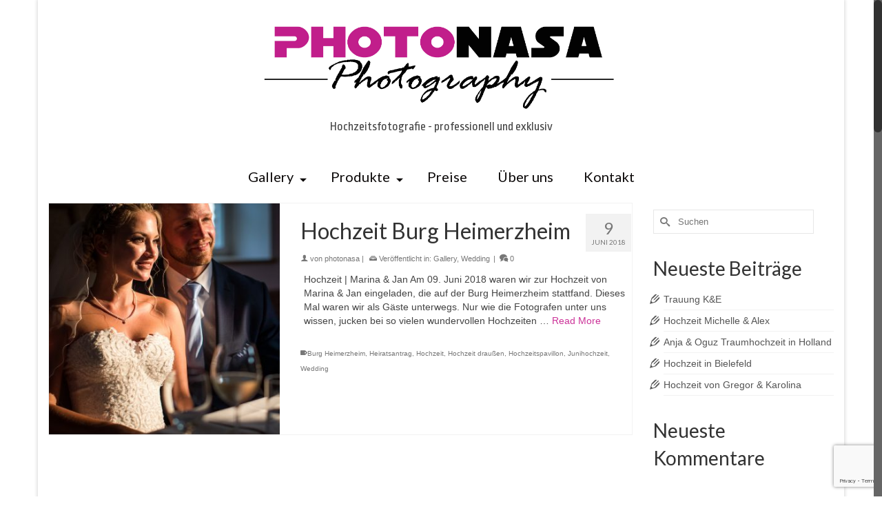

--- FILE ---
content_type: text/html; charset=UTF-8
request_url: https://photonasa.de/tag/burg-heimerzheim
body_size: 25088
content:
<!DOCTYPE html>
<html class="no-js" lang="de" itemscope="itemscope" itemtype="https://schema.org/WebPage" >
<head>
  <meta charset="UTF-8">
  <meta name="viewport" content="width=device-width, initial-scale=1.0">
  <meta http-equiv="X-UA-Compatible" content="IE=edge">
  <meta name='robots' content='index, follow, max-image-preview:large, max-snippet:-1, max-video-preview:-1' />

	<!-- This site is optimized with the Yoast SEO plugin v26.8 - https://yoast.com/product/yoast-seo-wordpress/ -->
	<title>Burg Heimerzheim Archive - Photonasa Photography</title>
	<link rel="canonical" href="https://photonasa.de/tag/burg-heimerzheim" />
	<meta property="og:locale" content="de_DE" />
	<meta property="og:type" content="article" />
	<meta property="og:title" content="Burg Heimerzheim Archive - Photonasa Photography" />
	<meta property="og:url" content="https://photonasa.de/tag/burg-heimerzheim" />
	<meta property="og:site_name" content="Photonasa Photography" />
	<meta name="twitter:card" content="summary_large_image" />
	<meta name="twitter:site" content="@photonasa" />
	<script type="application/ld+json" class="yoast-schema-graph">{"@context":"https://schema.org","@graph":[{"@type":"CollectionPage","@id":"https://photonasa.de/tag/burg-heimerzheim","url":"https://photonasa.de/tag/burg-heimerzheim","name":"Burg Heimerzheim Archive - Photonasa Photography","isPartOf":{"@id":"https://photonasa.de/#website"},"primaryImageOfPage":{"@id":"https://photonasa.de/tag/burg-heimerzheim#primaryimage"},"image":{"@id":"https://photonasa.de/tag/burg-heimerzheim#primaryimage"},"thumbnailUrl":"https://photonasa.de/wp-content/uploads/2018/06/hochzeit-burg-heimerzheim-MJ-43.jpg","breadcrumb":{"@id":"https://photonasa.de/tag/burg-heimerzheim#breadcrumb"},"inLanguage":"de"},{"@type":"ImageObject","inLanguage":"de","@id":"https://photonasa.de/tag/burg-heimerzheim#primaryimage","url":"https://photonasa.de/wp-content/uploads/2018/06/hochzeit-burg-heimerzheim-MJ-43.jpg","contentUrl":"https://photonasa.de/wp-content/uploads/2018/06/hochzeit-burg-heimerzheim-MJ-43.jpg","width":1667,"height":2500},{"@type":"BreadcrumbList","@id":"https://photonasa.de/tag/burg-heimerzheim#breadcrumb","itemListElement":[{"@type":"ListItem","position":1,"name":"Startseite","item":"https://photonasa.de/"},{"@type":"ListItem","position":2,"name":"Burg Heimerzheim"}]},{"@type":"WebSite","@id":"https://photonasa.de/#website","url":"https://photonasa.de/","name":"Photonasa Photography","description":"Professionelle Hochzeitsfotografie","publisher":{"@id":"https://photonasa.de/#organization"},"potentialAction":[{"@type":"SearchAction","target":{"@type":"EntryPoint","urlTemplate":"https://photonasa.de/?s={search_term_string}"},"query-input":{"@type":"PropertyValueSpecification","valueRequired":true,"valueName":"search_term_string"}}],"inLanguage":"de"},{"@type":"Organization","@id":"https://photonasa.de/#organization","name":"Photonasa","url":"https://photonasa.de/","logo":{"@type":"ImageObject","inLanguage":"de","@id":"https://photonasa.de/#/schema/logo/image/","url":"https://photonasa.de/wp-content/uploads/2016/10/logo_photonasa_1000x1000.jpg","contentUrl":"https://photonasa.de/wp-content/uploads/2016/10/logo_photonasa_1000x1000.jpg","width":1000,"height":1000,"caption":"Photonasa"},"image":{"@id":"https://photonasa.de/#/schema/logo/image/"},"sameAs":["https://x.com/photonasa","https://www.instagram.com/photonasa/","https://de.pinterest.com/albertnasaruk/"]}]}</script>
	<!-- / Yoast SEO plugin. -->


<link rel='dns-prefetch' href='//fonts.googleapis.com' />
<link rel="alternate" type="application/rss+xml" title="Photonasa Photography &raquo; Feed" href="https://photonasa.de/feed" />
<link rel="alternate" type="application/rss+xml" title="Photonasa Photography &raquo; Kommentar-Feed" href="https://photonasa.de/comments/feed" />
<link rel="alternate" type="application/rss+xml" title="Photonasa Photography &raquo; Burg Heimerzheim Schlagwort-Feed" href="https://photonasa.de/tag/burg-heimerzheim/feed" />
<style id='wp-img-auto-sizes-contain-inline-css' type='text/css'>
img:is([sizes=auto i],[sizes^="auto," i]){contain-intrinsic-size:3000px 1500px}
/*# sourceURL=wp-img-auto-sizes-contain-inline-css */
</style>
<link rel='stylesheet' id='sbi_styles-css' href='https://photonasa.de/wp-content/plugins/instagram-feed/css/sbi-styles.min.css?ver=6.10.0' type='text/css' media='all' />
<style id='wp-emoji-styles-inline-css' type='text/css'>

	img.wp-smiley, img.emoji {
		display: inline !important;
		border: none !important;
		box-shadow: none !important;
		height: 1em !important;
		width: 1em !important;
		margin: 0 0.07em !important;
		vertical-align: -0.1em !important;
		background: none !important;
		padding: 0 !important;
	}
/*# sourceURL=wp-emoji-styles-inline-css */
</style>
<style id='wp-block-library-inline-css' type='text/css'>
:root{--wp-block-synced-color:#7a00df;--wp-block-synced-color--rgb:122,0,223;--wp-bound-block-color:var(--wp-block-synced-color);--wp-editor-canvas-background:#ddd;--wp-admin-theme-color:#007cba;--wp-admin-theme-color--rgb:0,124,186;--wp-admin-theme-color-darker-10:#006ba1;--wp-admin-theme-color-darker-10--rgb:0,107,160.5;--wp-admin-theme-color-darker-20:#005a87;--wp-admin-theme-color-darker-20--rgb:0,90,135;--wp-admin-border-width-focus:2px}@media (min-resolution:192dpi){:root{--wp-admin-border-width-focus:1.5px}}.wp-element-button{cursor:pointer}:root .has-very-light-gray-background-color{background-color:#eee}:root .has-very-dark-gray-background-color{background-color:#313131}:root .has-very-light-gray-color{color:#eee}:root .has-very-dark-gray-color{color:#313131}:root .has-vivid-green-cyan-to-vivid-cyan-blue-gradient-background{background:linear-gradient(135deg,#00d084,#0693e3)}:root .has-purple-crush-gradient-background{background:linear-gradient(135deg,#34e2e4,#4721fb 50%,#ab1dfe)}:root .has-hazy-dawn-gradient-background{background:linear-gradient(135deg,#faaca8,#dad0ec)}:root .has-subdued-olive-gradient-background{background:linear-gradient(135deg,#fafae1,#67a671)}:root .has-atomic-cream-gradient-background{background:linear-gradient(135deg,#fdd79a,#004a59)}:root .has-nightshade-gradient-background{background:linear-gradient(135deg,#330968,#31cdcf)}:root .has-midnight-gradient-background{background:linear-gradient(135deg,#020381,#2874fc)}:root{--wp--preset--font-size--normal:16px;--wp--preset--font-size--huge:42px}.has-regular-font-size{font-size:1em}.has-larger-font-size{font-size:2.625em}.has-normal-font-size{font-size:var(--wp--preset--font-size--normal)}.has-huge-font-size{font-size:var(--wp--preset--font-size--huge)}.has-text-align-center{text-align:center}.has-text-align-left{text-align:left}.has-text-align-right{text-align:right}.has-fit-text{white-space:nowrap!important}#end-resizable-editor-section{display:none}.aligncenter{clear:both}.items-justified-left{justify-content:flex-start}.items-justified-center{justify-content:center}.items-justified-right{justify-content:flex-end}.items-justified-space-between{justify-content:space-between}.screen-reader-text{border:0;clip-path:inset(50%);height:1px;margin:-1px;overflow:hidden;padding:0;position:absolute;width:1px;word-wrap:normal!important}.screen-reader-text:focus{background-color:#ddd;clip-path:none;color:#444;display:block;font-size:1em;height:auto;left:5px;line-height:normal;padding:15px 23px 14px;text-decoration:none;top:5px;width:auto;z-index:100000}html :where(.has-border-color){border-style:solid}html :where([style*=border-top-color]){border-top-style:solid}html :where([style*=border-right-color]){border-right-style:solid}html :where([style*=border-bottom-color]){border-bottom-style:solid}html :where([style*=border-left-color]){border-left-style:solid}html :where([style*=border-width]){border-style:solid}html :where([style*=border-top-width]){border-top-style:solid}html :where([style*=border-right-width]){border-right-style:solid}html :where([style*=border-bottom-width]){border-bottom-style:solid}html :where([style*=border-left-width]){border-left-style:solid}html :where(img[class*=wp-image-]){height:auto;max-width:100%}:where(figure){margin:0 0 1em}html :where(.is-position-sticky){--wp-admin--admin-bar--position-offset:var(--wp-admin--admin-bar--height,0px)}@media screen and (max-width:600px){html :where(.is-position-sticky){--wp-admin--admin-bar--position-offset:0px}}

/*# sourceURL=wp-block-library-inline-css */
</style><style id='global-styles-inline-css' type='text/css'>
:root{--wp--preset--aspect-ratio--square: 1;--wp--preset--aspect-ratio--4-3: 4/3;--wp--preset--aspect-ratio--3-4: 3/4;--wp--preset--aspect-ratio--3-2: 3/2;--wp--preset--aspect-ratio--2-3: 2/3;--wp--preset--aspect-ratio--16-9: 16/9;--wp--preset--aspect-ratio--9-16: 9/16;--wp--preset--color--black: #000;--wp--preset--color--cyan-bluish-gray: #abb8c3;--wp--preset--color--white: #fff;--wp--preset--color--pale-pink: #f78da7;--wp--preset--color--vivid-red: #cf2e2e;--wp--preset--color--luminous-vivid-orange: #ff6900;--wp--preset--color--luminous-vivid-amber: #fcb900;--wp--preset--color--light-green-cyan: #7bdcb5;--wp--preset--color--vivid-green-cyan: #00d084;--wp--preset--color--pale-cyan-blue: #8ed1fc;--wp--preset--color--vivid-cyan-blue: #0693e3;--wp--preset--color--vivid-purple: #9b51e0;--wp--preset--color--virtue-primary: #cc3399;--wp--preset--color--virtue-primary-light: #ff99cc;--wp--preset--color--very-light-gray: #eee;--wp--preset--color--very-dark-gray: #444;--wp--preset--gradient--vivid-cyan-blue-to-vivid-purple: linear-gradient(135deg,rgb(6,147,227) 0%,rgb(155,81,224) 100%);--wp--preset--gradient--light-green-cyan-to-vivid-green-cyan: linear-gradient(135deg,rgb(122,220,180) 0%,rgb(0,208,130) 100%);--wp--preset--gradient--luminous-vivid-amber-to-luminous-vivid-orange: linear-gradient(135deg,rgb(252,185,0) 0%,rgb(255,105,0) 100%);--wp--preset--gradient--luminous-vivid-orange-to-vivid-red: linear-gradient(135deg,rgb(255,105,0) 0%,rgb(207,46,46) 100%);--wp--preset--gradient--very-light-gray-to-cyan-bluish-gray: linear-gradient(135deg,rgb(238,238,238) 0%,rgb(169,184,195) 100%);--wp--preset--gradient--cool-to-warm-spectrum: linear-gradient(135deg,rgb(74,234,220) 0%,rgb(151,120,209) 20%,rgb(207,42,186) 40%,rgb(238,44,130) 60%,rgb(251,105,98) 80%,rgb(254,248,76) 100%);--wp--preset--gradient--blush-light-purple: linear-gradient(135deg,rgb(255,206,236) 0%,rgb(152,150,240) 100%);--wp--preset--gradient--blush-bordeaux: linear-gradient(135deg,rgb(254,205,165) 0%,rgb(254,45,45) 50%,rgb(107,0,62) 100%);--wp--preset--gradient--luminous-dusk: linear-gradient(135deg,rgb(255,203,112) 0%,rgb(199,81,192) 50%,rgb(65,88,208) 100%);--wp--preset--gradient--pale-ocean: linear-gradient(135deg,rgb(255,245,203) 0%,rgb(182,227,212) 50%,rgb(51,167,181) 100%);--wp--preset--gradient--electric-grass: linear-gradient(135deg,rgb(202,248,128) 0%,rgb(113,206,126) 100%);--wp--preset--gradient--midnight: linear-gradient(135deg,rgb(2,3,129) 0%,rgb(40,116,252) 100%);--wp--preset--font-size--small: 13px;--wp--preset--font-size--medium: 20px;--wp--preset--font-size--large: 36px;--wp--preset--font-size--x-large: 42px;--wp--preset--spacing--20: 0.44rem;--wp--preset--spacing--30: 0.67rem;--wp--preset--spacing--40: 1rem;--wp--preset--spacing--50: 1.5rem;--wp--preset--spacing--60: 2.25rem;--wp--preset--spacing--70: 3.38rem;--wp--preset--spacing--80: 5.06rem;--wp--preset--shadow--natural: 6px 6px 9px rgba(0, 0, 0, 0.2);--wp--preset--shadow--deep: 12px 12px 50px rgba(0, 0, 0, 0.4);--wp--preset--shadow--sharp: 6px 6px 0px rgba(0, 0, 0, 0.2);--wp--preset--shadow--outlined: 6px 6px 0px -3px rgb(255, 255, 255), 6px 6px rgb(0, 0, 0);--wp--preset--shadow--crisp: 6px 6px 0px rgb(0, 0, 0);}:where(.is-layout-flex){gap: 0.5em;}:where(.is-layout-grid){gap: 0.5em;}body .is-layout-flex{display: flex;}.is-layout-flex{flex-wrap: wrap;align-items: center;}.is-layout-flex > :is(*, div){margin: 0;}body .is-layout-grid{display: grid;}.is-layout-grid > :is(*, div){margin: 0;}:where(.wp-block-columns.is-layout-flex){gap: 2em;}:where(.wp-block-columns.is-layout-grid){gap: 2em;}:where(.wp-block-post-template.is-layout-flex){gap: 1.25em;}:where(.wp-block-post-template.is-layout-grid){gap: 1.25em;}.has-black-color{color: var(--wp--preset--color--black) !important;}.has-cyan-bluish-gray-color{color: var(--wp--preset--color--cyan-bluish-gray) !important;}.has-white-color{color: var(--wp--preset--color--white) !important;}.has-pale-pink-color{color: var(--wp--preset--color--pale-pink) !important;}.has-vivid-red-color{color: var(--wp--preset--color--vivid-red) !important;}.has-luminous-vivid-orange-color{color: var(--wp--preset--color--luminous-vivid-orange) !important;}.has-luminous-vivid-amber-color{color: var(--wp--preset--color--luminous-vivid-amber) !important;}.has-light-green-cyan-color{color: var(--wp--preset--color--light-green-cyan) !important;}.has-vivid-green-cyan-color{color: var(--wp--preset--color--vivid-green-cyan) !important;}.has-pale-cyan-blue-color{color: var(--wp--preset--color--pale-cyan-blue) !important;}.has-vivid-cyan-blue-color{color: var(--wp--preset--color--vivid-cyan-blue) !important;}.has-vivid-purple-color{color: var(--wp--preset--color--vivid-purple) !important;}.has-black-background-color{background-color: var(--wp--preset--color--black) !important;}.has-cyan-bluish-gray-background-color{background-color: var(--wp--preset--color--cyan-bluish-gray) !important;}.has-white-background-color{background-color: var(--wp--preset--color--white) !important;}.has-pale-pink-background-color{background-color: var(--wp--preset--color--pale-pink) !important;}.has-vivid-red-background-color{background-color: var(--wp--preset--color--vivid-red) !important;}.has-luminous-vivid-orange-background-color{background-color: var(--wp--preset--color--luminous-vivid-orange) !important;}.has-luminous-vivid-amber-background-color{background-color: var(--wp--preset--color--luminous-vivid-amber) !important;}.has-light-green-cyan-background-color{background-color: var(--wp--preset--color--light-green-cyan) !important;}.has-vivid-green-cyan-background-color{background-color: var(--wp--preset--color--vivid-green-cyan) !important;}.has-pale-cyan-blue-background-color{background-color: var(--wp--preset--color--pale-cyan-blue) !important;}.has-vivid-cyan-blue-background-color{background-color: var(--wp--preset--color--vivid-cyan-blue) !important;}.has-vivid-purple-background-color{background-color: var(--wp--preset--color--vivid-purple) !important;}.has-black-border-color{border-color: var(--wp--preset--color--black) !important;}.has-cyan-bluish-gray-border-color{border-color: var(--wp--preset--color--cyan-bluish-gray) !important;}.has-white-border-color{border-color: var(--wp--preset--color--white) !important;}.has-pale-pink-border-color{border-color: var(--wp--preset--color--pale-pink) !important;}.has-vivid-red-border-color{border-color: var(--wp--preset--color--vivid-red) !important;}.has-luminous-vivid-orange-border-color{border-color: var(--wp--preset--color--luminous-vivid-orange) !important;}.has-luminous-vivid-amber-border-color{border-color: var(--wp--preset--color--luminous-vivid-amber) !important;}.has-light-green-cyan-border-color{border-color: var(--wp--preset--color--light-green-cyan) !important;}.has-vivid-green-cyan-border-color{border-color: var(--wp--preset--color--vivid-green-cyan) !important;}.has-pale-cyan-blue-border-color{border-color: var(--wp--preset--color--pale-cyan-blue) !important;}.has-vivid-cyan-blue-border-color{border-color: var(--wp--preset--color--vivid-cyan-blue) !important;}.has-vivid-purple-border-color{border-color: var(--wp--preset--color--vivid-purple) !important;}.has-vivid-cyan-blue-to-vivid-purple-gradient-background{background: var(--wp--preset--gradient--vivid-cyan-blue-to-vivid-purple) !important;}.has-light-green-cyan-to-vivid-green-cyan-gradient-background{background: var(--wp--preset--gradient--light-green-cyan-to-vivid-green-cyan) !important;}.has-luminous-vivid-amber-to-luminous-vivid-orange-gradient-background{background: var(--wp--preset--gradient--luminous-vivid-amber-to-luminous-vivid-orange) !important;}.has-luminous-vivid-orange-to-vivid-red-gradient-background{background: var(--wp--preset--gradient--luminous-vivid-orange-to-vivid-red) !important;}.has-very-light-gray-to-cyan-bluish-gray-gradient-background{background: var(--wp--preset--gradient--very-light-gray-to-cyan-bluish-gray) !important;}.has-cool-to-warm-spectrum-gradient-background{background: var(--wp--preset--gradient--cool-to-warm-spectrum) !important;}.has-blush-light-purple-gradient-background{background: var(--wp--preset--gradient--blush-light-purple) !important;}.has-blush-bordeaux-gradient-background{background: var(--wp--preset--gradient--blush-bordeaux) !important;}.has-luminous-dusk-gradient-background{background: var(--wp--preset--gradient--luminous-dusk) !important;}.has-pale-ocean-gradient-background{background: var(--wp--preset--gradient--pale-ocean) !important;}.has-electric-grass-gradient-background{background: var(--wp--preset--gradient--electric-grass) !important;}.has-midnight-gradient-background{background: var(--wp--preset--gradient--midnight) !important;}.has-small-font-size{font-size: var(--wp--preset--font-size--small) !important;}.has-medium-font-size{font-size: var(--wp--preset--font-size--medium) !important;}.has-large-font-size{font-size: var(--wp--preset--font-size--large) !important;}.has-x-large-font-size{font-size: var(--wp--preset--font-size--x-large) !important;}
/*# sourceURL=global-styles-inline-css */
</style>

<style id='classic-theme-styles-inline-css' type='text/css'>
/*! This file is auto-generated */
.wp-block-button__link{color:#fff;background-color:#32373c;border-radius:9999px;box-shadow:none;text-decoration:none;padding:calc(.667em + 2px) calc(1.333em + 2px);font-size:1.125em}.wp-block-file__button{background:#32373c;color:#fff;text-decoration:none}
/*# sourceURL=/wp-includes/css/classic-themes.min.css */
</style>
<link rel='stylesheet' id='contact-form-7-css' href='https://photonasa.de/wp-content/plugins/contact-form-7/includes/css/styles.css?ver=6.1.4' type='text/css' media='all' />
<style id='kadence-blocks-global-variables-inline-css' type='text/css'>
:root {--global-kb-font-size-sm:clamp(0.8rem, 0.73rem + 0.217vw, 0.9rem);--global-kb-font-size-md:clamp(1.1rem, 0.995rem + 0.326vw, 1.25rem);--global-kb-font-size-lg:clamp(1.75rem, 1.576rem + 0.543vw, 2rem);--global-kb-font-size-xl:clamp(2.25rem, 1.728rem + 1.63vw, 3rem);--global-kb-font-size-xxl:clamp(2.5rem, 1.456rem + 3.26vw, 4rem);--global-kb-font-size-xxxl:clamp(2.75rem, 0.489rem + 7.065vw, 6rem);}:root {--global-palette1: #3182CE;--global-palette2: #2B6CB0;--global-palette3: #1A202C;--global-palette4: #2D3748;--global-palette5: #4A5568;--global-palette6: #718096;--global-palette7: #EDF2F7;--global-palette8: #F7FAFC;--global-palette9: #ffffff;}
/*# sourceURL=kadence-blocks-global-variables-inline-css */
</style>
<link rel='stylesheet' id='virtue_main-css' href='https://photonasa.de/wp-content/themes/virtue_premium/assets/css/virtue.css?ver=4.10.21' type='text/css' media='all' />
<link rel='stylesheet' id='virtue_print-css' href='https://photonasa.de/wp-content/themes/virtue_premium/assets/css/virtue_print.css?ver=4.10.21' type='text/css' media='print' />
<link rel='stylesheet' id='virtue_so_pb-css' href='https://photonasa.de/wp-content/themes/virtue_premium/assets/css/virtue-so-page-builder.css?ver=4.10.21' type='text/css' media='all' />
<link rel='stylesheet' id='virtue_icons-css' href='https://photonasa.de/wp-content/themes/virtue_premium/assets/css/virtue_icons.css?ver=4.10.21' type='text/css' media='all' />
<link rel='stylesheet' id='virtue_skin-css' href='https://photonasa.de/wp-content/themes/virtue_premium/assets/css/skins/default.css?ver=4.10.21' type='text/css' media='all' />
<link rel='stylesheet' id='redux-google-fonts-virtue_premium-css' href='https://fonts.googleapis.com/css?family=Lato%3A400%2C700%7CRopa+Sans%3A400&#038;subset=latin%2Clatin-ext&#038;ver=6.9' type='text/css' media='all' />
<script type="text/javascript" src="https://photonasa.de/wp-includes/js/jquery/jquery.min.js?ver=3.7.1" id="jquery-core-js"></script>
<script type="text/javascript" src="https://photonasa.de/wp-includes/js/jquery/jquery-migrate.min.js?ver=3.4.1" id="jquery-migrate-js"></script>
<script type="text/javascript" src="https://photonasa.de/wp-content/themes/virtue_premium/assets/js/min/nicescroll-min.js?ver=4.10.21" id="virtue_smoothscroll-js"></script>
<link rel="https://api.w.org/" href="https://photonasa.de/wp-json/" /><link rel="alternate" title="JSON" type="application/json" href="https://photonasa.de/wp-json/wp/v2/tags/111" /><link rel="EditURI" type="application/rsd+xml" title="RSD" href="https://photonasa.de/xmlrpc.php?rsd" />


        <script type="text/javascript">
            var jQueryMigrateHelperHasSentDowngrade = false;

			window.onerror = function( msg, url, line, col, error ) {
				// Break out early, do not processing if a downgrade reqeust was already sent.
				if ( jQueryMigrateHelperHasSentDowngrade ) {
					return true;
                }

				var xhr = new XMLHttpRequest();
				var nonce = '320478b14d';
				var jQueryFunctions = [
					'andSelf',
					'browser',
					'live',
					'boxModel',
					'support.boxModel',
					'size',
					'swap',
					'clean',
					'sub',
                ];
				var match_pattern = /\)\.(.+?) is not a function/;
                var erroredFunction = msg.match( match_pattern );

                // If there was no matching functions, do not try to downgrade.
                if ( null === erroredFunction || typeof erroredFunction !== 'object' || typeof erroredFunction[1] === "undefined" || -1 === jQueryFunctions.indexOf( erroredFunction[1] ) ) {
                    return true;
                }

                // Set that we've now attempted a downgrade request.
                jQueryMigrateHelperHasSentDowngrade = true;

				xhr.open( 'POST', 'https://photonasa.de/wp-admin/admin-ajax.php' );
				xhr.setRequestHeader( 'Content-Type', 'application/x-www-form-urlencoded' );
				xhr.onload = function () {
					var response,
                        reload = false;

					if ( 200 === xhr.status ) {
                        try {
                        	response = JSON.parse( xhr.response );

                        	reload = response.data.reload;
                        } catch ( e ) {
                        	reload = false;
                        }
                    }

					// Automatically reload the page if a deprecation caused an automatic downgrade, ensure visitors get the best possible experience.
					if ( reload ) {
						location.reload();
                    }
				};

				xhr.send( encodeURI( 'action=jquery-migrate-downgrade-version&_wpnonce=' + nonce ) );

				// Suppress error alerts in older browsers
				return true;
			}
        </script>

		<link rel="apple-touch-icon" sizes="180x180" href="/wp-content/uploads/fbrfg/apple-touch-icon.png">
<link rel="icon" type="image/png" href="/wp-content/uploads/fbrfg/favicon-32x32.png" sizes="32x32">
<link rel="icon" type="image/png" href="/wp-content/uploads/fbrfg/favicon-16x16.png" sizes="16x16">
<link rel="manifest" href="/wp-content/uploads/fbrfg/manifest.json">
<link rel="mask-icon" href="/wp-content/uploads/fbrfg/safari-pinned-tab.svg" color="#5bbad5">
<link rel="shortcut icon" href="/wp-content/uploads/fbrfg/favicon.ico">
<meta name="apple-mobile-web-app-title" content="Photonasa">
<meta name="application-name" content="Photonasa">
<meta name="msapplication-TileColor" content="#9f00a7">
<meta name="msapplication-TileImage" content="/wp-content/uploads/fbrfg/mstile-144x144.png">
<meta name="msapplication-config" content="/wp-content/uploads/fbrfg/browserconfig.xml">
<meta name="theme-color" content="#ffffff"><style type="text/css" id="kt-custom-css">#logo {padding-top:20px;}#logo {padding-bottom:20px;}#logo {margin-left:0px;}#logo {margin-right:0px;}#nav-main, .nav-main {margin-top:18px;}#nav-main, .nav-main  {margin-bottom:33px;}.headerfont, .tp-caption, .yith-wcan-list li, .yith-wcan .yith-wcan-reset-navigation, ul.yith-wcan-label li a, .price {font-family:Lato;} 
  .topbarmenu ul li {font-family:Lato;}
  #kadbreadcrumbs {font-family:;}a:hover, .has-virtue-primary-light-color {color: #ff99cc;} .kad-btn-primary:hover, .button.pay:hover, .login .form-row .button:hover, #payment #place_order:hover, .yith-wcan .yith-wcan-reset-navigation:hover, .widget_shopping_cart_content .checkout:hover,.single_add_to_cart_button:hover,
.woocommerce-message .button:hover, #commentform .form-submit #submit:hover, .wpcf7 input.wpcf7-submit:hover, .track_order .button:hover, .widget_layered_nav_filters ul li a:hover, .cart_totals .checkout-button:hover,.shipping-calculator-form .button:hover,
.widget_layered_nav ul li.chosen a:hover, .shop_table .actions input[type=submit].checkout-button:hover, #kad-head-cart-popup a.button.checkout:hover, input[type="submit"].button:hover, .product_item.hidetheaction:hover .kad_add_to_cart, .post-password-form input[type="submit"]:hover, .has-virtue-primary-light-background-color {background: #ff99cc;}.home-message:hover {background-color:#cc3399; background-color: rgba(204, 51, 153, 0.6);}
  nav.woocommerce-pagination ul li a:hover, .wp-pagenavi a:hover, .panel-heading .accordion-toggle, .variations .kad_radio_variations label:hover, .variations .kad_radio_variations input[type=radio]:focus + label, .variations .kad_radio_variations label.selectedValue, .variations .kad_radio_variations input[type=radio]:checked + label {border-color: #cc3399;}
  a, a:focus, #nav-main ul.sf-menu ul li a:hover, .product_price ins .amount, .price ins .amount, .color_primary, .primary-color, #logo a.brand, #nav-main ul.sf-menu a:hover,
  .woocommerce-message:before, .woocommerce-info:before, #nav-second ul.sf-menu a:hover, .footerclass a:hover, .posttags a:hover, .subhead a:hover, .nav-trigger-case:hover .kad-menu-name, 
  .nav-trigger-case:hover .kad-navbtn, #kadbreadcrumbs a:hover, #wp-calendar a, .testimonialbox .kadtestimoniallink:hover, .star-rating, .has-virtue-primary-color {color: #cc3399;}
.widget_price_filter .ui-slider .ui-slider-handle, .product_item .kad_add_to_cart:hover, .product_item.hidetheaction:hover .kad_add_to_cart:hover, .kad-btn-primary, .button.pay, html .woocommerce-page .widget_layered_nav ul.yith-wcan-label li a:hover, html .woocommerce-page .widget_layered_nav ul.yith-wcan-label li.chosen a,
.product-category.grid_item a:hover h5, .woocommerce-message .button, .widget_layered_nav_filters ul li a, .widget_layered_nav ul li.chosen a, .track_order .button, .wpcf7 input.wpcf7-submit, .yith-wcan .yith-wcan-reset-navigation,.single_add_to_cart_button,
#containerfooter .menu li a:hover, .bg_primary, .portfolionav a:hover, .home-iconmenu a:hover, .home-iconmenu .home-icon-item:hover, p.demo_store, .topclass, #commentform .form-submit #submit, .kad-hover-bg-primary:hover, .widget_shopping_cart_content .checkout,
.login .form-row .button, .post-password-form input[type="submit"], .menu-cart-btn .kt-cart-total, #kad-head-cart-popup a.button.checkout, .kad-post-navigation .kad-previous-link a:hover, .kad-post-navigation .kad-next-link a:hover, .shipping-calculator-form .button, .cart_totals .checkout-button, .select2-results .select2-highlighted, .variations .kad_radio_variations label.selectedValue, .variations .kad_radio_variations input[type=radio]:checked + label, #payment #place_order, .shop_table .actions input[type=submit].checkout-button, input[type="submit"].button, .productnav a:hover, .image_menu_hover_class, .select2-container--default .select2-results__option--highlighted[aria-selected], .has-virtue-primary-background-color {background: #cc3399;}#nav-second ul.sf-menu > li:hover > a, #nav-second ul.sf-menu a:hover, #nav-second ul.sf-menu a:focus, #nav-second ul.sf-menu li.current-menu-item > a, #nav-second ul.sf-menu ul li a:hover {color:#000000;}#nav-second ul.sf-menu > li:hover, #nav-second ul.sf-menu > li:focus, #nav-second ul.sf-menu > li.current-menu-item, #nav-second ul.sf-menu ul > li.current-menu-item, #nav-second ul.sf-menu ul li a:hover, #nav-second ul.sf-menu ul li a:focus {background:#232323;}#nav-main ul.sf-menu a:hover, #nav-main ul.sf-menu a:focus, .nav-main ul.sf-menu a:hover, .nav-main ul.sf-menu a:focus, #nav-main ul.sf-menu li.current-menu-item > a, .nav-main ul.sf-menu li.current-menu-item > a, #nav-main ul.sf-menu ul li a:hover, .nav-main ul.sf-menu ul li a:hover, #nav-main ul.sf-menu ul li a:focus, .nav-main ul.sf-menu ul li a:focus {color:#0a0a0a;}#nav-main ul.sf-menu li a:hover, #nav-main ul.sf-menu li a:focus, .nav-main ul.sf-menu a:hover, .nav-main ul.sf-menu a:focus, #nav-main ul.sf-menu li.current-menu-item > a, .nav-main ul.sf-menu li.current-menu-item > a, #nav-main ul.sf-menu ul li a:hover, .nav-main ul.sf-menu ul li a:hover, #nav-main ul.sf-menu ul li a:focus, .nav-main ul.sf-menu ul li a:focus  {background:#d8d8d8;}.topclass {background:#f4f4f4    ;}.headerclass, .mobile-headerclass, .kt-mainnavsticky .sticky-wrapper.is-sticky #nav-main {background:#ffffff    ;}.navclass {background:#f9f9f9    ;}.panel-row-style-wide-feature {background:#ffffff    ;}.mobileclass {background:#ffffff    ;}.footerclass {background:#e2e2e2    ;}@media (max-width: 991px) {.topbarmenu ul.sf-menu {display: none;} } @media only screen and (device-width: 768px) {.topbarmenu ul.sf-menu {display: none;} } @media (max-width: 768px) {#topbar-search form {display: none;}}input[type=number]::-webkit-inner-spin-button, input[type=number]::-webkit-outer-spin-button { -webkit-appearance: none; margin: 0; } input[type=number] {-moz-appearance: textfield;}.quantity input::-webkit-outer-spin-button,.quantity input::-webkit-inner-spin-button {display: none;}@media (max-width: 767px) {#kad-banner,#kad-banner-sticky-wrapper{display: none;}#kad-mobile-banner, #kad-mobile-banner-sticky-wrapper{display:block;}}.mobile-header-container a, .mobile-header-container .mh-nav-trigger-case{color:#0a0707;}.portfolionav {padding: 10px 0 10px;}.woocommerce-ordering {margin: 16px 0 0;}.product_item .product_details h5 {text-transform: none;} @media (-webkit-min-device-pixel-ratio: 2), (min-resolution: 192dpi) { body #kad-banner #logo .kad-standard-logo, body #kad-banner #logo .kt-intrinsic-container-center {display: none;} body #kad-banner #logo .kad-retina-logo {display: block;}}.product_item .product_details h5 {min-height:40px;}#nav-second ul.sf-menu>li {width:16.5%;}.kad-animation {opacity: 1; top:0;} .kad_portfolio_fade_in, .kad_product_fade_in, .kad_gallery_fade_in, .kad_testimonial_fade_in, .kad_staff_fade_in, .kad_blog_fade_in {opacity: 1;}#nav-main ul.sf-menu ul li a, .nav-main ul.sf-menu ul li a, #nav-second ul.sf-menu ul li a, .topbarmenu ul.sf-menu ul li a, #kad-head-cart-popup ul.cart_list li, #nav-main ul.sf-menu ul#kad-head-cart-popup li .quantity, #nav-main ul.sf-menu ul#kad-head-cart-popup .total, #kad-head-cart-popup p.woocommerce-mini-cart__empty-message {color: #0a0a0a;}.kad-header-style-two .nav-main ul.sf-menu > li {width: 33.333333%;}[class*="wp-image"] {-webkit-box-shadow: none;-moz-box-shadow: none;box-shadow: none;border:none;}[class*="wp-image"]:hover {-webkit-box-shadow: none;-moz-box-shadow: none;box-shadow: none;border:none;} .light-dropshaddow {-moz-box-shadow: none;-webkit-box-shadow: none;box-shadow: none;}@media (max-width: 992px) {.nav-trigger .nav-trigger-case {position: static; display: block; width: 100%;}}@media only screen and (device-width: 768px) {.nav-trigger .nav-trigger-case {position: static; display: block; width: 100%;}}.entry-content p { margin-bottom:16px;}</style><style type="text/css">.recentcomments a{display:inline !important;padding:0 !important;margin:0 !important;}</style><!-- Global site tag (gtag.js) - Google Analytics -->
<script async src="https://www.googletagmanager.com/gtag/js?id=UA-15080334-1"></script>
<script>
  window.dataLayer = window.dataLayer || [];
  function gtag(){dataLayer.push(arguments);}
  gtag('js', new Date());
	gtag('config', 'UA-15080334-1');
</script>
<!-- End Google Analytics -->
	<link rel="icon" href="https://photonasa.de/wp-content/uploads/2016/10/cropped-FAVICON_2016_photonasa_2-32x32.jpg" sizes="32x32" />
<link rel="icon" href="https://photonasa.de/wp-content/uploads/2016/10/cropped-FAVICON_2016_photonasa_2-192x192.jpg" sizes="192x192" />
<link rel="apple-touch-icon" href="https://photonasa.de/wp-content/uploads/2016/10/cropped-FAVICON_2016_photonasa_2-180x180.jpg" />
<meta name="msapplication-TileImage" content="https://photonasa.de/wp-content/uploads/2016/10/cropped-FAVICON_2016_photonasa_2-270x270.jpg" />
<style type="text/css" title="dynamic-css" class="options-output">header #logo a.brand,.logofont{font-family:Lato;line-height:40px;font-weight:400;font-style:normal;font-size:32px;}.kad_tagline{font-family:"Ropa Sans";line-height:40px;font-weight:400;font-style:normal;color:#444444;font-size:18px;}.product_item .product_details h5{font-family:Lato;line-height:20px;font-weight:700;font-style:normal;font-size:16px;}h1{font-family:Lato;line-height:40px;font-weight:400;font-style:normal;font-size:38px;}h2{font-family:Lato;line-height:40px;font-weight:400;font-style:normal;font-size:32px;}h3{font-family:Lato;line-height:40px;font-weight:400;font-style:normal;font-size:28px;}h4{font-family:Lato;line-height:40px;font-weight:400;font-style:normal;font-size:24px;}h5{font-family:Lato;line-height:24px;font-weight:normal;font-style:normal;font-size:20px;}body{line-height:20px;font-weight:400;font-style:normal;font-size:14px;}#nav-main ul.sf-menu a, .nav-main ul.sf-menu a{font-family:Lato;line-height:25px;font-weight:400;font-style:normal;color:#0a0707;font-size:20px;}#nav-second ul.sf-menu a{font-family:Lato;line-height:20px;font-weight:400;font-style:normal;font-size:20px;}#nav-main ul.sf-menu ul li a, #nav-second ul.sf-menu ul li a, .nav-main ul.sf-menu ul li a{line-height:16px;font-size:16px;}#nav-main ul.sf-menu ul li a:hover, #nav-main ul.sf-menu ul li a:focus, #nav-second ul.sf-menu ul li a:hover, #nav-second ul.sf-menu ul li a:focus, .nav-main ul.sf-menu ul li a:hover, .nav-main ul.sf-menu ul li a:focus{color:#0a0a0a;}.kad-nav-inner .kad-mnav, .kad-mobile-nav .kad-nav-inner li a,.nav-trigger-case{font-family:Lato;line-height:20px;font-weight:400;font-style:normal;font-size:14px;}</style></head>
<body class="archive tag tag-burg-heimerzheim tag-111 wp-embed-responsive wp-theme-virtue_premium kt-showsub-indicator notsticky virtue-skin-default boxed" data-smooth-scrolling="1" data-smooth-scrolling-hide="0" data-jsselect="1" data-product-tab-scroll="0" data-animate="0" data-sticky="0" >
		<div id="wrapper" class="container">
	<!--[if lt IE 8]><div class="alert"> You are using an outdated browser. Please upgrade your browser to improve your experience.</div><![endif]-->
	<header id="kad-banner" class="banner headerclass kt-not-mobile-sticky kt-mainnavsticky" data-header-shrink="0" data-mobile-sticky="0" data-menu-stick="1">
	<div class="container">
		<div class="row">
			<div class="col-md-12 clearfix kad-header-left">
				<div id="logo" class="logocase">
					<a class="brand logofont" href="https://photonasa.de/" title="Photonasa Photography">
													<div id="thelogo">
																	<img src="https://photonasa.de/wp-content/uploads/2016/10/logo-startseite-photonasa.jpg" alt="" class="kad-standard-logo" />
																		<img src="https://photonasa.de/wp-content/uploads/2016/10/logo-startseite-photonasa-e1477138946148.jpg" class="kad-retina-logo" alt="" style="max-height:512px" />
															</div>
												</a>
										<p class="kad_tagline belowlogo-text">Hochzeitsfotografie - professionell und exklusiv</p>
								</div> <!-- Close #logo -->
			</div><!-- close kad-header-left -->
						<div class="col-md-12 kad-header-right">
							<nav id="nav-main" class="clearfix">
					<ul id="menu-hauptmenue" class="sf-menu"><li  class=" sf-dropdown menu-item-has-children menu-item-70 menu-item menu-gallery"><a href="https://photonasa.de/category/gallery"><span>Gallery</span></a>
<ul class="sub-menu sf-dropdown-menu dropdown">
	<li  class=" menu-item-50 menu-item menu-wedding"><a href="https://photonasa.de/category/gallery/wedding"><span>Wedding</span></a></li>
	<li  class=" menu-item-49 menu-item menu-travel"><a href="https://photonasa.de/category/gallery/travel"><span>Travel</span></a></li>
</ul>
</li>
<li  class=" sf-dropdown menu-item-has-children menu-item-633 menu-item menu-produkte"><a href="https://photonasa.de/produkte"><span>Produkte</span></a>
<ul class="sub-menu sf-dropdown-menu dropdown">
	<li  class=" menu-item-629 menu-item menu-fotoalbum"><a href="https://photonasa.de/produkte/fotoalbum"><span>Fotoalbum</span></a></li>
	<li  class=" menu-item-636 menu-item menu-usb-box"><a href="https://photonasa.de/produkte/usb-box"><span>USB-Box</span></a></li>
	<li  class=" menu-item-342 menu-item menu-hochzeitseinladung-dankeskarten"><a href="https://photonasa.de/hochzeitseinladung-gestaltung"><span>Hochzeitseinladung &#038; Dankeskarten</span></a></li>
</ul>
</li>
<li  class=" menu-item-45 menu-item menu-preise"><a href="https://photonasa.de/preise"><span>Preise</span></a></li>
<li  class=" menu-item-46 menu-item menu-ueber-uns"><a href="https://photonasa.de/ueber-uns"><span>Über uns</span></a></li>
<li  class=" menu-item-56 menu-item menu-kontakt"><a href="https://photonasa.de/kontakt"><span>Kontakt</span></a></li>
           </ul>				</nav>
							</div> <!-- Close kad-header-right -->       
		</div> <!-- Close Row -->
						<div id="mobile-nav-trigger" class="nav-trigger mobile-nav-trigger-id">
					<button class="nav-trigger-case collapsed mobileclass" title="Menü" aria-label="Menü" data-toggle="collapse" rel="nofollow" data-target=".mobile_menu_collapse">
						<span class="kad-navbtn clearfix">
							<i class="icon-menu"></i>
						</span>
						<span class="kad-menu-name">
							Menü						</span>
					</button>
				</div>
				<div id="kad-mobile-nav" class="kad-mobile-nav id-kad-mobile-nav">
					<div class="kad-nav-inner mobileclass">
						<div id="mobile_menu_collapse" class="kad-nav-collapse collapse mobile_menu_collapse">
							<ul id="menu-hauptmenue-1" class="kad-mnav"><li  class=" sf-dropdown menu-item-has-children menu-item-70 menu-item menu-gallery"><a href="https://photonasa.de/category/gallery"><span>Gallery</span></a>
<ul class="sub-menu sf-dropdown-menu dropdown">
	<li  class=" menu-item-50 menu-item menu-wedding"><a href="https://photonasa.de/category/gallery/wedding"><span>Wedding</span></a></li>
	<li  class=" menu-item-49 menu-item menu-travel"><a href="https://photonasa.de/category/gallery/travel"><span>Travel</span></a></li>
</ul>
</li>
<li  class=" sf-dropdown menu-item-has-children menu-item-633 menu-item menu-produkte"><a href="https://photonasa.de/produkte"><span>Produkte</span></a>
<ul class="sub-menu sf-dropdown-menu dropdown">
	<li  class=" menu-item-629 menu-item menu-fotoalbum"><a href="https://photonasa.de/produkte/fotoalbum"><span>Fotoalbum</span></a></li>
	<li  class=" menu-item-636 menu-item menu-usb-box"><a href="https://photonasa.de/produkte/usb-box"><span>USB-Box</span></a></li>
	<li  class=" menu-item-342 menu-item menu-hochzeitseinladung-dankeskarten"><a href="https://photonasa.de/hochzeitseinladung-gestaltung"><span>Hochzeitseinladung &#038; Dankeskarten</span></a></li>
</ul>
</li>
<li  class=" menu-item-45 menu-item menu-preise"><a href="https://photonasa.de/preise"><span>Preise</span></a></li>
<li  class=" menu-item-46 menu-item menu-ueber-uns"><a href="https://photonasa.de/ueber-uns"><span>Über uns</span></a></li>
<li  class=" menu-item-56 menu-item menu-kontakt"><a href="https://photonasa.de/kontakt"><span>Kontakt</span></a></li>
</ul>						</div>
					</div>
				</div>   
					</div> <!-- Close Container -->
	</header>
<div id="kad-mobile-banner" class="banner mobile-headerclass" data-mobile-header-sticky="1">
	<div class="container mobile-header-container" style="height:70px">
		<div class="clearfix kad-mobile-header-logo">
			<a class="mobile-logo" href="https://photonasa.de/" style="padding-right:50px; height:70px">
				<div class="mobile-logo-inner" style="height:70px">
									<img src="https://photonasa.de/wp-content/uploads/2016/10/logo-startseite-photonasa-e1477138946148.jpg" style="max-height:70px;" alt="Photonasa Photography" class="kad-mobile-logo" />
								</div>
			</a> <!-- Close #mobile-logo -->
		</div><!-- Close .kad-mobile-header-logo -->
							<button class="mh-nav-trigger-case collapsed" data-toggle="collapse" rel="nofollow" title="Menü" aria-label="Menü" data-target=".mh-mobile_menu_collapse" style="line-height:70px;">
				<span class="kad-navbtn clearfix"><i class="icon-menu"></i></span>
			</button>
						</div> <!-- Close Container -->
		<div class="container mobile-dropdown-container">
		<div id="mg-kad-mobile-nav" class="mh-kad-mobile-nav kad-mobile-nav">
			<div class="mh-kad-nav-inner kad-nav-inner mobileclass">
				<div id="mh-mobile_menu_collapse" class="mh-kad-nav-collapse collapse mh-mobile_menu_collapse">
				<ul id="menu-hauptmenue-2" class="kad-mnav"><li  class=" sf-dropdown menu-item-has-children menu-item-70 menu-item menu-gallery"><a href="https://photonasa.de/category/gallery"><span>Gallery</span></a>
<ul class="sub-menu sf-dropdown-menu dropdown">
	<li  class=" menu-item-50 menu-item menu-wedding"><a href="https://photonasa.de/category/gallery/wedding"><span>Wedding</span></a></li>
	<li  class=" menu-item-49 menu-item menu-travel"><a href="https://photonasa.de/category/gallery/travel"><span>Travel</span></a></li>
</ul>
</li>
<li  class=" sf-dropdown menu-item-has-children menu-item-633 menu-item menu-produkte"><a href="https://photonasa.de/produkte"><span>Produkte</span></a>
<ul class="sub-menu sf-dropdown-menu dropdown">
	<li  class=" menu-item-629 menu-item menu-fotoalbum"><a href="https://photonasa.de/produkte/fotoalbum"><span>Fotoalbum</span></a></li>
	<li  class=" menu-item-636 menu-item menu-usb-box"><a href="https://photonasa.de/produkte/usb-box"><span>USB-Box</span></a></li>
	<li  class=" menu-item-342 menu-item menu-hochzeitseinladung-dankeskarten"><a href="https://photonasa.de/hochzeitseinladung-gestaltung"><span>Hochzeitseinladung &#038; Dankeskarten</span></a></li>
</ul>
</li>
<li  class=" menu-item-45 menu-item menu-preise"><a href="https://photonasa.de/preise"><span>Preise</span></a></li>
<li  class=" menu-item-46 menu-item menu-ueber-uns"><a href="https://photonasa.de/ueber-uns"><span>Über uns</span></a></li>
<li  class=" menu-item-56 menu-item menu-kontakt"><a href="https://photonasa.de/kontakt"><span>Kontakt</span></a></li>
</ul>		</div>
		</div>
			</div>   
		</div>
	 
</div>
	<div class="wrap clearfix contentclass hfeed" role="document">

			
	<div id="content" class="container">
		<div class="row">
			<div class="main col-lg-9 col-md-8  postlist " role="main">
						
							<div class="kt_archivecontent " data-nextselector=".wp-pagenavi a.next" data-navselector=".wp-pagenavi" data-itemselector=".kad_blog_item" data-itemloadselector=".kad-animation" data-infiniteloader="https://photonasa.de/wp-content/themes/virtue_premium/assets/img/loader.gif"> 
					<article id="post-1166" class="kad_blog_item kad-animation post-1166 post type-post status-publish format-standard has-post-thumbnail hentry category-gallery category-wedding tag-burg-heimerzheim tag-heiratsantrag tag-hochzeit tag-hochzeit-draussen tag-hochzeitspavillon tag-junihochzeit tag-wedding" data-animation="fade-in" data-delay="0">
	<div class="row">
					<div class="col-md-5 post-image-container">
				<div class="imghoverclass img-margin-center">
					<a href="https://photonasa.de/hochzeit-burg-heimerzheim" title="Hochzeit Burg Heimerzheim">
						<div class="kt-intrinsic-container kt-intrinsic-container-center" style="max-width:365px"><div class="kt-intrinsic" style="padding-bottom:100%;"><img src="https://photonasa.de/wp-content/uploads/2018/06/hochzeit-burg-heimerzheim-MJ-43-365x365.jpg" width="365" height="365" srcset="https://photonasa.de/wp-content/uploads/2018/06/hochzeit-burg-heimerzheim-MJ-43-365x365.jpg 365w, https://photonasa.de/wp-content/uploads/2018/06/hochzeit-burg-heimerzheim-MJ-43-150x150.jpg 150w, https://photonasa.de/wp-content/uploads/2018/06/hochzeit-burg-heimerzheim-MJ-43-730x730.jpg 730w, https://photonasa.de/wp-content/uploads/2018/06/hochzeit-burg-heimerzheim-MJ-43-540x540.jpg 540w, https://photonasa.de/wp-content/uploads/2018/06/hochzeit-burg-heimerzheim-MJ-43-270x270.jpg 270w" sizes="(max-width: 365px) 100vw, 365px" class="iconhover" alt="" ></div></div>					</a> 
				</div>
			</div>
					<div class="col-md-7 post-text-container postcontent">
				<div class="postmeta updated color_gray">
		<div class="postdate bg-lightgray headerfont">
			<meta itemprop="datePublished" content="2019-04-03T15:51:46+00:00">
			<span class="postday">9</span>
			Juni 2018		</div>
	</div>
				<header>
				<a href="https://photonasa.de/hochzeit-burg-heimerzheim"><h2 class="entry-title">Hochzeit Burg Heimerzheim</h2></a><div class="subhead">
			<span class="postauthortop author vcard">
			<i class="icon-user2"></i>
			von 			<span itemprop="author"><a href="https://photonasa.de/author/photonasa" class="fn" rel="author">photonasa</a></span>
			<span class="virtue-meta-divider post-author-divider"> | </span>
		</span>
				<span class="postedintop">
			<i class="icon-drawer"></i>
			Veröffentlicht in: <a href="https://photonasa.de/category/gallery" rel="category tag">Gallery</a>, <a href="https://photonasa.de/category/gallery/wedding" rel="category tag">Wedding</a>		</span>
		<span class="virtue-meta-divider post-category-divider kad-hidepostedin"> | </span>
				<span class="postcommentscount">
			<a href="https://photonasa.de/hochzeit-burg-heimerzheim#virtue_comments">
				<i class="icon-bubbles"></i>
				0			</a>
		</span>
		</div>
			</header>
			<div class="entry-content">
				<p>Hochzeit | Marina &amp; Jan Am 09. Juni 2018 waren wir zur Hochzeit von Marina &amp; Jan eingeladen, die auf der Burg Heimerzheim stattfand. Dieses Mal waren wir als Gäste unterwegs. Nur wie die Fotografen unter uns wissen, jucken bei so vielen wundervollen Hochzeiten &hellip; <a class="kt-excerpt-readmore" href="https://photonasa.de/hochzeit-burg-heimerzheim" aria-label="Hochzeit Burg Heimerzheim">Read More</a></p>
			</div>
			<footer>
				<span class="posttags"><i class="icon-tag"></i><a href="https://photonasa.de/tag/burg-heimerzheim" rel="tag">Burg Heimerzheim</a>, <a href="https://photonasa.de/tag/heiratsantrag" rel="tag">Heiratsantrag</a>, <a href="https://photonasa.de/tag/hochzeit" rel="tag">Hochzeit</a>, <a href="https://photonasa.de/tag/hochzeit-draussen" rel="tag">Hochzeit draußen</a>, <a href="https://photonasa.de/tag/hochzeitspavillon" rel="tag">Hochzeitspavillon</a>, <a href="https://photonasa.de/tag/junihochzeit" rel="tag">Junihochzeit</a>, <a href="https://photonasa.de/tag/wedding" rel="tag">Wedding</a></span>			</footer>
					</div><!-- Text size -->
	</div><!-- row-->
</article> <!-- Article -->
				</div> 
							</div><!-- /.main --><aside id="ktsidebar" class="col-lg-3 col-md-4 kad-sidebar" role="complementary" itemscope itemtype="https://schema.org/WPSideBar">
	<div class="sidebar">
		<section id="search-2" class="widget-1 widget-first widget widget_search"><div class="widget-inner"><form role="search" method="get" class="form-search" action="https://photonasa.de/">
	<label>
		<span class="screen-reader-text">Suche nach:</span>
		<input type="text" value="" name="s" class="search-query" placeholder="Suchen">
	</label>
	<button type="submit" class="search-icon" aria-label="Submit Search"><i class="icon-search"></i></button>
</form>
</div></section>
		<section id="recent-posts-2" class="widget-2 widget widget_recent_entries"><div class="widget-inner">
		<h3>Neueste Beiträge</h3>
		<ul>
											<li>
					<a href="https://photonasa.de/hochzeit-ke">Trauung K&#038;E</a>
									</li>
											<li>
					<a href="https://photonasa.de/hochzeit-michelle-alex">Hochzeit Michelle &#038; Alex</a>
									</li>
											<li>
					<a href="https://photonasa.de/11139-2">Anja &#038; Oguz Traumhochzeit in Holland</a>
									</li>
											<li>
					<a href="https://photonasa.de/hochzeit-in-bielefeld">Hochzeit in Bielefeld</a>
									</li>
											<li>
					<a href="https://photonasa.de/hochzeit-von-gregor-karolina">Hochzeit von Gregor &#038; Karolina</a>
									</li>
					</ul>

		</div></section><section id="recent-comments-2" class="widget-3 widget widget_recent_comments"><div class="widget-inner"><h3>Neueste Kommentare</h3><ul id="recentcomments"></ul></div></section><section id="archives-2" class="widget-4 widget widget_archive"><div class="widget-inner"><h3>Archiv</h3>
			<ul>
					<li><a href='https://photonasa.de/2024/08'>August 2024</a></li>
	<li><a href='https://photonasa.de/2021/09'>September 2021</a></li>
	<li><a href='https://photonasa.de/2020/08'>August 2020</a></li>
	<li><a href='https://photonasa.de/2020/06'>Juni 2020</a></li>
	<li><a href='https://photonasa.de/2019/09'>September 2019</a></li>
	<li><a href='https://photonasa.de/2019/08'>August 2019</a></li>
	<li><a href='https://photonasa.de/2019/01'>Januar 2019</a></li>
	<li><a href='https://photonasa.de/2018/08'>August 2018</a></li>
	<li><a href='https://photonasa.de/2018/06'>Juni 2018</a></li>
	<li><a href='https://photonasa.de/2018/05'>Mai 2018</a></li>
	<li><a href='https://photonasa.de/2018/01'>Januar 2018</a></li>
	<li><a href='https://photonasa.de/2017/11'>November 2017</a></li>
	<li><a href='https://photonasa.de/2017/05'>Mai 2017</a></li>
	<li><a href='https://photonasa.de/2017/01'>Januar 2017</a></li>
	<li><a href='https://photonasa.de/2016/12'>Dezember 2016</a></li>
	<li><a href='https://photonasa.de/2016/11'>November 2016</a></li>
	<li><a href='https://photonasa.de/2012/04'>April 2012</a></li>
	<li><a href='https://photonasa.de/2010/05'>Mai 2010</a></li>
			</ul>

			</div></section><section id="categories-2" class="widget-5 widget-last widget widget_categories"><div class="widget-inner"><h3>Kategorien</h3>
			<ul>
					<li class="cat-item cat-item-16"><a href="https://photonasa.de/category/gallery">Gallery</a>
</li>
	<li class="cat-item cat-item-1"><a href="https://photonasa.de/category/gallery/travel">Travel</a>
</li>
	<li class="cat-item cat-item-8"><a href="https://photonasa.de/category/gallery/wedding">Wedding</a>
</li>
			</ul>

			</div></section>	</div><!-- /.sidebar -->
</aside><!-- /aside -->
			</div><!-- /.row-->
					</div><!-- /.content -->
	</div><!-- /.wrap -->
<footer id="containerfooter" class="footerclass">
  <div class="container">
  	<div class="row">
  		 
					<div class="col-md-12 col-sm-12 footercol1">
					<div class="widget-1 widget-first footer-widget widget"><aside id="black-studio-tinymce-2" class="widget_black_studio_tinymce"><h3>Instagram</h3><div class="textwidget">
<div id="sb_instagram"  class="sbi sbi_mob_col_1 sbi_tab_col_2 sbi_col_6" style="padding-bottom: 10px; width: 100%;"	 data-feedid="*1"  data-res="auto" data-cols="6" data-colsmobile="1" data-colstablet="2" data-num="6" data-nummobile="" data-item-padding="5"	 data-shortcode-atts="{}"  data-postid="1166" data-locatornonce="32f424524f" data-imageaspectratio="1:1" data-sbi-flags="favorLocal">
	<div class="sb_instagram_header  sbi_no_avatar"   >
	<a class="sbi_header_link" target="_blank"
	   rel="nofollow noopener" href="https://www.instagram.com/photonasa/" title="@photonasa">
		<div class="sbi_header_text sbi_no_bio">
			<div class="sbi_header_img">
				
									<div class="sbi_header_hashtag_icon"  ><svg class="sbi_new_logo fa-instagram fa-w-14" aria-hidden="true" data-fa-processed="" aria-label="Instagram" data-prefix="fab" data-icon="instagram" role="img" viewBox="0 0 448 512">
                    <path fill="currentColor" d="M224.1 141c-63.6 0-114.9 51.3-114.9 114.9s51.3 114.9 114.9 114.9S339 319.5 339 255.9 287.7 141 224.1 141zm0 189.6c-41.1 0-74.7-33.5-74.7-74.7s33.5-74.7 74.7-74.7 74.7 33.5 74.7 74.7-33.6 74.7-74.7 74.7zm146.4-194.3c0 14.9-12 26.8-26.8 26.8-14.9 0-26.8-12-26.8-26.8s12-26.8 26.8-26.8 26.8 12 26.8 26.8zm76.1 27.2c-1.7-35.9-9.9-67.7-36.2-93.9-26.2-26.2-58-34.4-93.9-36.2-37-2.1-147.9-2.1-184.9 0-35.8 1.7-67.6 9.9-93.9 36.1s-34.4 58-36.2 93.9c-2.1 37-2.1 147.9 0 184.9 1.7 35.9 9.9 67.7 36.2 93.9s58 34.4 93.9 36.2c37 2.1 147.9 2.1 184.9 0 35.9-1.7 67.7-9.9 93.9-36.2 26.2-26.2 34.4-58 36.2-93.9 2.1-37 2.1-147.8 0-184.8zM398.8 388c-7.8 19.6-22.9 34.7-42.6 42.6-29.5 11.7-99.5 9-132.1 9s-102.7 2.6-132.1-9c-19.6-7.8-34.7-22.9-42.6-42.6-11.7-29.5-9-99.5-9-132.1s-2.6-102.7 9-132.1c7.8-19.6 22.9-34.7 42.6-42.6 29.5-11.7 99.5-9 132.1-9s102.7-2.6 132.1 9c19.6 7.8 34.7 22.9 42.6 42.6 11.7 29.5 9 99.5 9 132.1s2.7 102.7-9 132.1z"></path>
                </svg></div>
							</div>

			<div class="sbi_feedtheme_header_text">
				<h3>photonasa</h3>
							</div>
		</div>
	</a>
</div>

	<div id="sbi_images"  style="gap: 10px;">
		<div class="sbi_item sbi_type_image sbi_new sbi_transition"
	id="sbi_18020103140605324" data-date="1726596865">
	<div class="sbi_photo_wrap">
		<a class="sbi_photo" href="https://www.instagram.com/p/DAByaOutcnd/" target="_blank" rel="noopener nofollow"
			data-full-res="https://scontent-waw2-2.cdninstagram.com/v/t51.29350-15/460113614_1040985134423774_7793169727995605928_n.webp?stp=dst-jpg_tt6&#038;_nc_cat=106&#038;ccb=1-7&#038;_nc_sid=18de74&#038;_nc_ohc=WeIFb3mssukQ7kNvgGKZpRq&#038;_nc_zt=23&#038;_nc_ht=scontent-waw2-2.cdninstagram.com&#038;edm=ANo9K5cEAAAA&#038;_nc_gid=A1coss42IGWx0kfJO4ekbpk&#038;oh=00_AYDyICJRVw3q4Kdes9ODpsnt5_wre7YlFDBGMNYexX_K_g&#038;oe=67568C46"
			data-img-src-set="{&quot;d&quot;:&quot;https:\/\/scontent-waw2-2.cdninstagram.com\/v\/t51.29350-15\/460113614_1040985134423774_7793169727995605928_n.webp?stp=dst-jpg_tt6&amp;_nc_cat=106&amp;ccb=1-7&amp;_nc_sid=18de74&amp;_nc_ohc=WeIFb3mssukQ7kNvgGKZpRq&amp;_nc_zt=23&amp;_nc_ht=scontent-waw2-2.cdninstagram.com&amp;edm=ANo9K5cEAAAA&amp;_nc_gid=A1coss42IGWx0kfJO4ekbpk&amp;oh=00_AYDyICJRVw3q4Kdes9ODpsnt5_wre7YlFDBGMNYexX_K_g&amp;oe=67568C46&quot;,&quot;150&quot;:&quot;https:\/\/scontent-waw2-2.cdninstagram.com\/v\/t51.29350-15\/460113614_1040985134423774_7793169727995605928_n.webp?stp=dst-jpg_tt6&amp;_nc_cat=106&amp;ccb=1-7&amp;_nc_sid=18de74&amp;_nc_ohc=WeIFb3mssukQ7kNvgGKZpRq&amp;_nc_zt=23&amp;_nc_ht=scontent-waw2-2.cdninstagram.com&amp;edm=ANo9K5cEAAAA&amp;_nc_gid=A1coss42IGWx0kfJO4ekbpk&amp;oh=00_AYDyICJRVw3q4Kdes9ODpsnt5_wre7YlFDBGMNYexX_K_g&amp;oe=67568C46&quot;,&quot;320&quot;:&quot;https:\/\/scontent-waw2-2.cdninstagram.com\/v\/t51.29350-15\/460113614_1040985134423774_7793169727995605928_n.webp?stp=dst-jpg_tt6&amp;_nc_cat=106&amp;ccb=1-7&amp;_nc_sid=18de74&amp;_nc_ohc=WeIFb3mssukQ7kNvgGKZpRq&amp;_nc_zt=23&amp;_nc_ht=scontent-waw2-2.cdninstagram.com&amp;edm=ANo9K5cEAAAA&amp;_nc_gid=A1coss42IGWx0kfJO4ekbpk&amp;oh=00_AYDyICJRVw3q4Kdes9ODpsnt5_wre7YlFDBGMNYexX_K_g&amp;oe=67568C46&quot;,&quot;640&quot;:&quot;https:\/\/scontent-waw2-2.cdninstagram.com\/v\/t51.29350-15\/460113614_1040985134423774_7793169727995605928_n.webp?stp=dst-jpg_tt6&amp;_nc_cat=106&amp;ccb=1-7&amp;_nc_sid=18de74&amp;_nc_ohc=WeIFb3mssukQ7kNvgGKZpRq&amp;_nc_zt=23&amp;_nc_ht=scontent-waw2-2.cdninstagram.com&amp;edm=ANo9K5cEAAAA&amp;_nc_gid=A1coss42IGWx0kfJO4ekbpk&amp;oh=00_AYDyICJRVw3q4Kdes9ODpsnt5_wre7YlFDBGMNYexX_K_g&amp;oe=67568C46&quot;}">
			<span class="sbi-screenreader">Hallo liebe Follower, wir haben schon länger keine</span>
									<img src="https://photonasa.de/wp-content/plugins/instagram-feed/img/placeholder.png" alt="Hallo liebe Follower, wir haben schon länger keinen Beitrag gepostet, hoffe ihr verzeiht uns 🫣 Es bedeutet nicht, dass wir nicht mehr aktiv sind und keine Hochzeiten fotografieren ☝️☺️ Zum Foto: Danke liebe Katja und Eric, dass wir die emotionale und schöne Momente an diesem Tag begleiten durften. Es hat uns Spaß gemacht 🤗 Ihr seid ein tolles Dreamteam. Danke für das Vertrauen! Wir wünschen euch Gottes Segen für eure Ehe ❣️🙏

#hochzeit #firstlook #wedding #bäume #photonasa #park #gottsegnedich #einertragedesanderenlast" aria-hidden="true">
		</a>
	</div>
</div><div class="sbi_item sbi_type_carousel sbi_new sbi_transition"
	id="sbi_17877780379751884" data-date="1596308806">
	<div class="sbi_photo_wrap">
		<a class="sbi_photo" href="https://www.instagram.com/p/CDW5qFvpJKc/" target="_blank" rel="noopener nofollow"
			data-full-res="https://scontent-waw2-1.cdninstagram.com/v/t51.29350-15/116374538_181915893337878_2210789646282160349_n.jpg?_nc_cat=110&#038;ccb=1-7&#038;_nc_sid=18de74&#038;_nc_ohc=3ZiJZ75rywQQ7kNvgENxI0o&#038;_nc_zt=23&#038;_nc_ht=scontent-waw2-1.cdninstagram.com&#038;edm=ANo9K5cEAAAA&#038;_nc_gid=A1coss42IGWx0kfJO4ekbpk&#038;oh=00_AYAEKpcaoGaqVzO1jz3WoPsxEVUvbsGWF7PQCFkjqvFqvA&#038;oe=675671C2"
			data-img-src-set="{&quot;d&quot;:&quot;https:\/\/scontent-waw2-1.cdninstagram.com\/v\/t51.29350-15\/116374538_181915893337878_2210789646282160349_n.jpg?_nc_cat=110&amp;ccb=1-7&amp;_nc_sid=18de74&amp;_nc_ohc=3ZiJZ75rywQQ7kNvgENxI0o&amp;_nc_zt=23&amp;_nc_ht=scontent-waw2-1.cdninstagram.com&amp;edm=ANo9K5cEAAAA&amp;_nc_gid=A1coss42IGWx0kfJO4ekbpk&amp;oh=00_AYAEKpcaoGaqVzO1jz3WoPsxEVUvbsGWF7PQCFkjqvFqvA&amp;oe=675671C2&quot;,&quot;150&quot;:&quot;https:\/\/scontent-waw2-1.cdninstagram.com\/v\/t51.29350-15\/116374538_181915893337878_2210789646282160349_n.jpg?_nc_cat=110&amp;ccb=1-7&amp;_nc_sid=18de74&amp;_nc_ohc=3ZiJZ75rywQQ7kNvgENxI0o&amp;_nc_zt=23&amp;_nc_ht=scontent-waw2-1.cdninstagram.com&amp;edm=ANo9K5cEAAAA&amp;_nc_gid=A1coss42IGWx0kfJO4ekbpk&amp;oh=00_AYAEKpcaoGaqVzO1jz3WoPsxEVUvbsGWF7PQCFkjqvFqvA&amp;oe=675671C2&quot;,&quot;320&quot;:&quot;https:\/\/scontent-waw2-1.cdninstagram.com\/v\/t51.29350-15\/116374538_181915893337878_2210789646282160349_n.jpg?_nc_cat=110&amp;ccb=1-7&amp;_nc_sid=18de74&amp;_nc_ohc=3ZiJZ75rywQQ7kNvgENxI0o&amp;_nc_zt=23&amp;_nc_ht=scontent-waw2-1.cdninstagram.com&amp;edm=ANo9K5cEAAAA&amp;_nc_gid=A1coss42IGWx0kfJO4ekbpk&amp;oh=00_AYAEKpcaoGaqVzO1jz3WoPsxEVUvbsGWF7PQCFkjqvFqvA&amp;oe=675671C2&quot;,&quot;640&quot;:&quot;https:\/\/scontent-waw2-1.cdninstagram.com\/v\/t51.29350-15\/116374538_181915893337878_2210789646282160349_n.jpg?_nc_cat=110&amp;ccb=1-7&amp;_nc_sid=18de74&amp;_nc_ohc=3ZiJZ75rywQQ7kNvgENxI0o&amp;_nc_zt=23&amp;_nc_ht=scontent-waw2-1.cdninstagram.com&amp;edm=ANo9K5cEAAAA&amp;_nc_gid=A1coss42IGWx0kfJO4ekbpk&amp;oh=00_AYAEKpcaoGaqVzO1jz3WoPsxEVUvbsGWF7PQCFkjqvFqvA&amp;oe=675671C2&quot;}">
			<span class="sbi-screenreader">Guten Abend ihr Lieben 🤗  Vielen Dank für eure Ged</span>
			<svg class="svg-inline--fa fa-clone fa-w-16 sbi_lightbox_carousel_icon" aria-hidden="true" aria-label="Clone" data-fa-proƒcessed="" data-prefix="far" data-icon="clone" role="img" xmlns="http://www.w3.org/2000/svg" viewBox="0 0 512 512">
                    <path fill="currentColor" d="M464 0H144c-26.51 0-48 21.49-48 48v48H48c-26.51 0-48 21.49-48 48v320c0 26.51 21.49 48 48 48h320c26.51 0 48-21.49 48-48v-48h48c26.51 0 48-21.49 48-48V48c0-26.51-21.49-48-48-48zM362 464H54a6 6 0 0 1-6-6V150a6 6 0 0 1 6-6h42v224c0 26.51 21.49 48 48 48h224v42a6 6 0 0 1-6 6zm96-96H150a6 6 0 0 1-6-6V54a6 6 0 0 1 6-6h308a6 6 0 0 1 6 6v308a6 6 0 0 1-6 6z"></path>
                </svg>						<img src="https://photonasa.de/wp-content/plugins/instagram-feed/img/placeholder.png" alt="Guten Abend ihr Lieben 🤗  Vielen Dank für eure Geduld und dass ihr uns, auch wenn wir nicht oft etwas als Beitrag hochladen, trotzdem weiterhin folgt und wissen eure Unterstützung sehr zu schätzen. Wir werden uns bemühen in nächster Zeit mehr zu posten. 
Heute möchten wir euch ein Bild aus der letzten Hochzeit zeigen. Es war unsere erste CORONA Hochzeit 🙈 trotz der Einschränkungen war es sehr schön, gemütlich, mit ganz vielen netten Menschen. Die Trauung wurde in einem schönen Garten mit einer herrlichen Aussicht vollzogen und anschließend ging es zum Essen und Feiern in ein Gästehaus. Die Bilder mit dem süßen Brautpaar haben wir spät am Abend auf einem Privatgelände gemacht. Da hat es sich angeboten die von uns mitgebrachten XXL Wunderkerzen zu zünden. 🎇 Um euch mal zu zeigen, warum es sich lohnt Fotografen mit einer guten Ausrüstung zu buchen, hier mal ein Nachher/Vorher Vergleich. Schreibt uns wie Ihr es findet und was für euch bei Fotografen wichtig ist. Freuen uns auf eure Antworten und wünschen euch ein gesegnetes Wochenende 🙏🌞🍹

#Hochzeit #wedding #wedding2020 #wunderkerzen #sparklers #photonasa #photoediting #love #happyday #canon1dxmark2" aria-hidden="true">
		</a>
	</div>
</div><div class="sbi_item sbi_type_image sbi_new sbi_transition"
	id="sbi_17855361106709550" data-date="1577181977">
	<div class="sbi_photo_wrap">
		<a class="sbi_photo" href="https://www.instagram.com/p/B6c4IIwCrOF/" target="_blank" rel="noopener nofollow"
			data-full-res="https://scontent-waw2-1.cdninstagram.com/v/t51.2885-15/75534230_163374998349748_3627839000141526633_n.jpg?_nc_cat=104&#038;ccb=1-7&#038;_nc_sid=18de74&#038;_nc_ohc=G4wI72OtjzcQ7kNvgG6VV4h&#038;_nc_zt=23&#038;_nc_ht=scontent-waw2-1.cdninstagram.com&#038;edm=ANo9K5cEAAAA&#038;oh=00_AYDDNoAhX7oNXUu8A0ZNZlU1pqM1ui5cVd4cZ8N6nOJUSQ&#038;oe=67568784"
			data-img-src-set="{&quot;d&quot;:&quot;https:\/\/scontent-waw2-1.cdninstagram.com\/v\/t51.2885-15\/75534230_163374998349748_3627839000141526633_n.jpg?_nc_cat=104&amp;ccb=1-7&amp;_nc_sid=18de74&amp;_nc_ohc=G4wI72OtjzcQ7kNvgG6VV4h&amp;_nc_zt=23&amp;_nc_ht=scontent-waw2-1.cdninstagram.com&amp;edm=ANo9K5cEAAAA&amp;oh=00_AYDDNoAhX7oNXUu8A0ZNZlU1pqM1ui5cVd4cZ8N6nOJUSQ&amp;oe=67568784&quot;,&quot;150&quot;:&quot;https:\/\/scontent-waw2-1.cdninstagram.com\/v\/t51.2885-15\/75534230_163374998349748_3627839000141526633_n.jpg?_nc_cat=104&amp;ccb=1-7&amp;_nc_sid=18de74&amp;_nc_ohc=G4wI72OtjzcQ7kNvgG6VV4h&amp;_nc_zt=23&amp;_nc_ht=scontent-waw2-1.cdninstagram.com&amp;edm=ANo9K5cEAAAA&amp;oh=00_AYDDNoAhX7oNXUu8A0ZNZlU1pqM1ui5cVd4cZ8N6nOJUSQ&amp;oe=67568784&quot;,&quot;320&quot;:&quot;https:\/\/scontent-waw2-1.cdninstagram.com\/v\/t51.2885-15\/75534230_163374998349748_3627839000141526633_n.jpg?_nc_cat=104&amp;ccb=1-7&amp;_nc_sid=18de74&amp;_nc_ohc=G4wI72OtjzcQ7kNvgG6VV4h&amp;_nc_zt=23&amp;_nc_ht=scontent-waw2-1.cdninstagram.com&amp;edm=ANo9K5cEAAAA&amp;oh=00_AYDDNoAhX7oNXUu8A0ZNZlU1pqM1ui5cVd4cZ8N6nOJUSQ&amp;oe=67568784&quot;,&quot;640&quot;:&quot;https:\/\/scontent-waw2-1.cdninstagram.com\/v\/t51.2885-15\/75534230_163374998349748_3627839000141526633_n.jpg?_nc_cat=104&amp;ccb=1-7&amp;_nc_sid=18de74&amp;_nc_ohc=G4wI72OtjzcQ7kNvgG6VV4h&amp;_nc_zt=23&amp;_nc_ht=scontent-waw2-1.cdninstagram.com&amp;edm=ANo9K5cEAAAA&amp;oh=00_AYDDNoAhX7oNXUu8A0ZNZlU1pqM1ui5cVd4cZ8N6nOJUSQ&amp;oe=67568784&quot;}">
			<span class="sbi-screenreader">Wie schnell das Jahr vorbei ist 🙈 findet ihr nicht</span>
									<img src="https://photonasa.de/wp-content/plugins/instagram-feed/img/placeholder.png" alt="Wie schnell das Jahr vorbei ist 🙈 findet ihr nicht auch? Wir möchten Gott und euch von Herzen danken, für die Unterstützung und das Vertrauen in diesem Jahr. Das Jahr war einfach wundervoll😍. Verbringt die schönen Tage im Kreise der Familie und denkt an das Wichtigste: „Jesus liebt dich und ist auf diese Welt gekommen damit du ewiges Leben hast. Ist das nicht wundervoll? Ewig im Frieden zu leben?! Du kannst es auch haben in dem du daran glaubst und Ihm dein Herz schenkst. Gott ist so gut! Gesegnete Weihnachten! ❤️🎇❤️ Wie verbringt ihr eure Zeit an Weihnachten?

#froheweihnachten #gottsegnedich #marrychristmas #photonasa #couplegoals #love #myruebezahl" aria-hidden="true">
		</a>
	</div>
</div><div class="sbi_item sbi_type_image sbi_new sbi_transition"
	id="sbi_17857622368651683" data-date="1576667733">
	<div class="sbi_photo_wrap">
		<a class="sbi_photo" href="https://www.instagram.com/p/B6NjSLeie1K/" target="_blank" rel="noopener nofollow"
			data-full-res="https://scontent-waw2-2.cdninstagram.com/v/t51.2885-15/75379865_2233806420252533_7557973081709573865_n.jpg?_nc_cat=100&#038;ccb=1-7&#038;_nc_sid=18de74&#038;_nc_ohc=fzaXGhNKcdAQ7kNvgGaqh5d&#038;_nc_zt=23&#038;_nc_ht=scontent-waw2-2.cdninstagram.com&#038;edm=ANo9K5cEAAAA&#038;oh=00_AYBw64Nir0QKVr0KdqKNx4Q7WwlHJhfQG9_kbPJPPnoftw&#038;oe=6756861F"
			data-img-src-set="{&quot;d&quot;:&quot;https:\/\/scontent-waw2-2.cdninstagram.com\/v\/t51.2885-15\/75379865_2233806420252533_7557973081709573865_n.jpg?_nc_cat=100&amp;ccb=1-7&amp;_nc_sid=18de74&amp;_nc_ohc=fzaXGhNKcdAQ7kNvgGaqh5d&amp;_nc_zt=23&amp;_nc_ht=scontent-waw2-2.cdninstagram.com&amp;edm=ANo9K5cEAAAA&amp;oh=00_AYBw64Nir0QKVr0KdqKNx4Q7WwlHJhfQG9_kbPJPPnoftw&amp;oe=6756861F&quot;,&quot;150&quot;:&quot;https:\/\/scontent-waw2-2.cdninstagram.com\/v\/t51.2885-15\/75379865_2233806420252533_7557973081709573865_n.jpg?_nc_cat=100&amp;ccb=1-7&amp;_nc_sid=18de74&amp;_nc_ohc=fzaXGhNKcdAQ7kNvgGaqh5d&amp;_nc_zt=23&amp;_nc_ht=scontent-waw2-2.cdninstagram.com&amp;edm=ANo9K5cEAAAA&amp;oh=00_AYBw64Nir0QKVr0KdqKNx4Q7WwlHJhfQG9_kbPJPPnoftw&amp;oe=6756861F&quot;,&quot;320&quot;:&quot;https:\/\/scontent-waw2-2.cdninstagram.com\/v\/t51.2885-15\/75379865_2233806420252533_7557973081709573865_n.jpg?_nc_cat=100&amp;ccb=1-7&amp;_nc_sid=18de74&amp;_nc_ohc=fzaXGhNKcdAQ7kNvgGaqh5d&amp;_nc_zt=23&amp;_nc_ht=scontent-waw2-2.cdninstagram.com&amp;edm=ANo9K5cEAAAA&amp;oh=00_AYBw64Nir0QKVr0KdqKNx4Q7WwlHJhfQG9_kbPJPPnoftw&amp;oe=6756861F&quot;,&quot;640&quot;:&quot;https:\/\/scontent-waw2-2.cdninstagram.com\/v\/t51.2885-15\/75379865_2233806420252533_7557973081709573865_n.jpg?_nc_cat=100&amp;ccb=1-7&amp;_nc_sid=18de74&amp;_nc_ohc=fzaXGhNKcdAQ7kNvgGaqh5d&amp;_nc_zt=23&amp;_nc_ht=scontent-waw2-2.cdninstagram.com&amp;edm=ANo9K5cEAAAA&amp;oh=00_AYBw64Nir0QKVr0KdqKNx4Q7WwlHJhfQG9_kbPJPPnoftw&amp;oe=6756861F&quot;}">
			<span class="sbi-screenreader">Mit dem süßen Brautpaar  haben wir uns nach der Ho</span>
									<img src="https://photonasa.de/wp-content/plugins/instagram-feed/img/placeholder.png" alt="Mit dem süßen Brautpaar  haben wir uns nach der Hochzeit (an einem anderen Tag)  in der wunderschönen Wahner Heide im Abendlicht gemütlich gemacht, zumindest das Brautpaar 😁

Die tollen Bilder werden in einem Album an das Brautpaar übergeben, wo diese erst richtig zur Geltung kommen.

Hat super Spaß gemacht mit euch 😍😘 Das sind die Vorteile an einem Afterwedding Shooting:
-flexible in der Zeit💆‍♂️
-Schönes Abendlicht🌞
-man kann sich praktisch fallen lassen und sich nicht um das Outfit sorgen machen💑
-schönere &amp; außergewöhnliche Bilder 🌄

Wenn ihr auch so tolle Bilder oder Einladungskarten (@photonasa_papeterie) haben möchtet schreibt uns über das Kontaktformular unserer Webseite (Link in der Bio). #wedding2019 #bride #groom #wahnerheide #afterwedding #realwedding #hochzeit #hochzeit2019 #couplegoals #weddingphotography #photonasa #troisdorf #bonn #love  #weddinginspiration #hochzeitsfotograf #hochzeitsbilder" aria-hidden="true">
		</a>
	</div>
</div><div class="sbi_item sbi_type_image sbi_new sbi_transition"
	id="sbi_18097180651012509" data-date="1567366305">
	<div class="sbi_photo_wrap">
		<a class="sbi_photo" href="https://www.instagram.com/p/B14WN-ziN6V/" target="_blank" rel="noopener nofollow"
			data-full-res="https://scontent-waw2-2.cdninstagram.com/v/t51.2885-15/68892003_809471826114486_7058231040506032610_n.jpg?_nc_cat=102&#038;ccb=1-7&#038;_nc_sid=18de74&#038;_nc_ohc=rG3QivhQ3McQ7kNvgGd_V6Z&#038;_nc_zt=23&#038;_nc_ht=scontent-waw2-2.cdninstagram.com&#038;edm=ANo9K5cEAAAA&#038;oh=00_AYB-p5DEVL_bfhm86P6MCThShDw3am-0Ngu3Ju8m6UTxpQ&#038;oe=67568F65"
			data-img-src-set="{&quot;d&quot;:&quot;https:\/\/scontent-waw2-2.cdninstagram.com\/v\/t51.2885-15\/68892003_809471826114486_7058231040506032610_n.jpg?_nc_cat=102&amp;ccb=1-7&amp;_nc_sid=18de74&amp;_nc_ohc=rG3QivhQ3McQ7kNvgGd_V6Z&amp;_nc_zt=23&amp;_nc_ht=scontent-waw2-2.cdninstagram.com&amp;edm=ANo9K5cEAAAA&amp;oh=00_AYB-p5DEVL_bfhm86P6MCThShDw3am-0Ngu3Ju8m6UTxpQ&amp;oe=67568F65&quot;,&quot;150&quot;:&quot;https:\/\/scontent-waw2-2.cdninstagram.com\/v\/t51.2885-15\/68892003_809471826114486_7058231040506032610_n.jpg?_nc_cat=102&amp;ccb=1-7&amp;_nc_sid=18de74&amp;_nc_ohc=rG3QivhQ3McQ7kNvgGd_V6Z&amp;_nc_zt=23&amp;_nc_ht=scontent-waw2-2.cdninstagram.com&amp;edm=ANo9K5cEAAAA&amp;oh=00_AYB-p5DEVL_bfhm86P6MCThShDw3am-0Ngu3Ju8m6UTxpQ&amp;oe=67568F65&quot;,&quot;320&quot;:&quot;https:\/\/scontent-waw2-2.cdninstagram.com\/v\/t51.2885-15\/68892003_809471826114486_7058231040506032610_n.jpg?_nc_cat=102&amp;ccb=1-7&amp;_nc_sid=18de74&amp;_nc_ohc=rG3QivhQ3McQ7kNvgGd_V6Z&amp;_nc_zt=23&amp;_nc_ht=scontent-waw2-2.cdninstagram.com&amp;edm=ANo9K5cEAAAA&amp;oh=00_AYB-p5DEVL_bfhm86P6MCThShDw3am-0Ngu3Ju8m6UTxpQ&amp;oe=67568F65&quot;,&quot;640&quot;:&quot;https:\/\/scontent-waw2-2.cdninstagram.com\/v\/t51.2885-15\/68892003_809471826114486_7058231040506032610_n.jpg?_nc_cat=102&amp;ccb=1-7&amp;_nc_sid=18de74&amp;_nc_ohc=rG3QivhQ3McQ7kNvgGd_V6Z&amp;_nc_zt=23&amp;_nc_ht=scontent-waw2-2.cdninstagram.com&amp;edm=ANo9K5cEAAAA&amp;oh=00_AYB-p5DEVL_bfhm86P6MCThShDw3am-0Ngu3Ju8m6UTxpQ&amp;oe=67568F65&quot;}">
			<span class="sbi-screenreader">Eine von vielen wundervollen Brautpaaren in diesen</span>
									<img src="https://photonasa.de/wp-content/plugins/instagram-feed/img/placeholder.png" alt="Eine von vielen wundervollen Brautpaaren in diesen Jahr waren Cathrin &amp; Mike😍 Es war einfach alles so unglaublich schön, liebevoll und familiär❤ Wir hatten herrliches Wetter und wirklich großen Segen!🙏 Danke euch beiden für dieses Privileg euch bei diesem besonderen Tag begleiten zu dürfen🥰

Habt einen schönen Sonntag Abend und einen gesegneten Start in die neue Woche ihr Lieben ❤

#wedding2019 #bride #groom #eukalyptus #happyday #hochzeit #hochzeit2019 #couplegoals #weddingphotography #photonasa #schlosspoppelsdorf #bonn #love #brautstrauß #weddinginspiration #hochzeitsfotograf #hochzeitsbilder" aria-hidden="true">
		</a>
	</div>
</div><div class="sbi_item sbi_type_image sbi_new sbi_transition"
	id="sbi_17871726934433491" data-date="1565804072">
	<div class="sbi_photo_wrap">
		<a class="sbi_photo" href="https://www.instagram.com/p/B1Jyfp7JP1q/" target="_blank" rel="noopener nofollow"
			data-full-res="https://scontent-waw2-2.cdninstagram.com/v/t51.2885-15/67593854_447254192526947_499927282845712532_n.jpg?_nc_cat=101&#038;ccb=1-7&#038;_nc_sid=18de74&#038;_nc_ohc=yZFYnBNGlasQ7kNvgFWFPSs&#038;_nc_zt=23&#038;_nc_ht=scontent-waw2-2.cdninstagram.com&#038;edm=ANo9K5cEAAAA&#038;oh=00_AYABMSrmgt6tFFbg-pTCLkR-sYJa4QiOON5CMkqCUjFmTw&#038;oe=67569832"
			data-img-src-set="{&quot;d&quot;:&quot;https:\/\/scontent-waw2-2.cdninstagram.com\/v\/t51.2885-15\/67593854_447254192526947_499927282845712532_n.jpg?_nc_cat=101&amp;ccb=1-7&amp;_nc_sid=18de74&amp;_nc_ohc=yZFYnBNGlasQ7kNvgFWFPSs&amp;_nc_zt=23&amp;_nc_ht=scontent-waw2-2.cdninstagram.com&amp;edm=ANo9K5cEAAAA&amp;oh=00_AYABMSrmgt6tFFbg-pTCLkR-sYJa4QiOON5CMkqCUjFmTw&amp;oe=67569832&quot;,&quot;150&quot;:&quot;https:\/\/scontent-waw2-2.cdninstagram.com\/v\/t51.2885-15\/67593854_447254192526947_499927282845712532_n.jpg?_nc_cat=101&amp;ccb=1-7&amp;_nc_sid=18de74&amp;_nc_ohc=yZFYnBNGlasQ7kNvgFWFPSs&amp;_nc_zt=23&amp;_nc_ht=scontent-waw2-2.cdninstagram.com&amp;edm=ANo9K5cEAAAA&amp;oh=00_AYABMSrmgt6tFFbg-pTCLkR-sYJa4QiOON5CMkqCUjFmTw&amp;oe=67569832&quot;,&quot;320&quot;:&quot;https:\/\/scontent-waw2-2.cdninstagram.com\/v\/t51.2885-15\/67593854_447254192526947_499927282845712532_n.jpg?_nc_cat=101&amp;ccb=1-7&amp;_nc_sid=18de74&amp;_nc_ohc=yZFYnBNGlasQ7kNvgFWFPSs&amp;_nc_zt=23&amp;_nc_ht=scontent-waw2-2.cdninstagram.com&amp;edm=ANo9K5cEAAAA&amp;oh=00_AYABMSrmgt6tFFbg-pTCLkR-sYJa4QiOON5CMkqCUjFmTw&amp;oe=67569832&quot;,&quot;640&quot;:&quot;https:\/\/scontent-waw2-2.cdninstagram.com\/v\/t51.2885-15\/67593854_447254192526947_499927282845712532_n.jpg?_nc_cat=101&amp;ccb=1-7&amp;_nc_sid=18de74&amp;_nc_ohc=yZFYnBNGlasQ7kNvgFWFPSs&amp;_nc_zt=23&amp;_nc_ht=scontent-waw2-2.cdninstagram.com&amp;edm=ANo9K5cEAAAA&amp;oh=00_AYABMSrmgt6tFFbg-pTCLkR-sYJa4QiOON5CMkqCUjFmTw&amp;oe=67569832&quot;}">
			<span class="sbi-screenreader">Nach langer Zeit wieder mal ein Beitrag von uns be</span>
									<img src="https://photonasa.de/wp-content/plugins/instagram-feed/img/placeholder.png" alt="Nach langer Zeit wieder mal ein Beitrag von uns beiden. Das Bild hat unsere liebe Schwester @sammii_smith von uns in Ägypten gemacht. Unser erster Urlaub mit der Familie meiner Frau. War ein sehr schöner Urlaub und ein sehr schönes Hotel mit ganz viel Spaß. Haben sogar ein bisschen Arabisch sprechen gelernt 😅 
Wo seid ihr schon dieses Jahr im Urlaub gewesen? 
#urlaub #ägypten #photonasa #familie #love #portghalibresort #paar #hochzeitsfotografen #couplegoals #mybeautifulwife" aria-hidden="true">
		</a>
	</div>
</div>	</div>

	<div id="sbi_load" >

			<button class="sbi_load_btn"
			type="button"  style="background: rgb(193,193,193);color: rgb(10,0,0);">
			<span class="sbi_btn_text" >Mehr Bilder laden...</span>
			<span class="sbi_loader sbi_hidden" style="background-color: rgb(255, 255, 255);" aria-hidden="true"></span>
		</button>
	
			<span class="sbi_follow_btn sbi_custom" >
			<a target="_blank"
				rel="nofollow noopener"  href="https://www.instagram.com/photonasa/" style="background: rgb(183,62,161);color: rgb(10,0,0);">
				<svg class="svg-inline--fa fa-instagram fa-w-14" aria-hidden="true" data-fa-processed="" aria-label="Instagram" data-prefix="fab" data-icon="instagram" role="img" viewBox="0 0 448 512">
                    <path fill="currentColor" d="M224.1 141c-63.6 0-114.9 51.3-114.9 114.9s51.3 114.9 114.9 114.9S339 319.5 339 255.9 287.7 141 224.1 141zm0 189.6c-41.1 0-74.7-33.5-74.7-74.7s33.5-74.7 74.7-74.7 74.7 33.5 74.7 74.7-33.6 74.7-74.7 74.7zm146.4-194.3c0 14.9-12 26.8-26.8 26.8-14.9 0-26.8-12-26.8-26.8s12-26.8 26.8-26.8 26.8 12 26.8 26.8zm76.1 27.2c-1.7-35.9-9.9-67.7-36.2-93.9-26.2-26.2-58-34.4-93.9-36.2-37-2.1-147.9-2.1-184.9 0-35.8 1.7-67.6 9.9-93.9 36.1s-34.4 58-36.2 93.9c-2.1 37-2.1 147.9 0 184.9 1.7 35.9 9.9 67.7 36.2 93.9s58 34.4 93.9 36.2c37 2.1 147.9 2.1 184.9 0 35.9-1.7 67.7-9.9 93.9-36.2 26.2-26.2 34.4-58 36.2-93.9 2.1-37 2.1-147.8 0-184.8zM398.8 388c-7.8 19.6-22.9 34.7-42.6 42.6-29.5 11.7-99.5 9-132.1 9s-102.7 2.6-132.1-9c-19.6-7.8-34.7-22.9-42.6-42.6-11.7-29.5-9-99.5-9-132.1s-2.6-102.7 9-132.1c7.8-19.6 22.9-34.7 42.6-42.6 29.5-11.7 99.5-9 132.1-9s102.7-2.6 132.1 9c19.6 7.8 34.7 22.9 42.6 42.6 11.7 29.5 9 99.5 9 132.1s2.7 102.7-9 132.1z"></path>
                </svg>				<span>Folgt uns auf Instagram!</span>
			</a>
		</span>
	
</div>
		<span class="sbi_resized_image_data" data-feed-id="*1"
		  data-resized="{&quot;18020103140605324&quot;:{&quot;id&quot;:&quot;460113614_1040985134423774_7793169727995605928_n&quot;,&quot;ratio&quot;:&quot;1.40&quot;,&quot;sizes&quot;:{&quot;full&quot;:640,&quot;low&quot;:320,&quot;thumb&quot;:150},&quot;extension&quot;:&quot;.webp&quot;},&quot;17877780379751884&quot;:{&quot;id&quot;:&quot;116374538_181915893337878_2210789646282160349_n&quot;,&quot;ratio&quot;:&quot;1.50&quot;,&quot;sizes&quot;:{&quot;full&quot;:640,&quot;low&quot;:320,&quot;thumb&quot;:150},&quot;extension&quot;:&quot;.webp&quot;},&quot;17855361106709550&quot;:{&quot;id&quot;:&quot;75534230_163374998349748_3627839000141526633_n&quot;,&quot;ratio&quot;:&quot;1.00&quot;,&quot;sizes&quot;:{&quot;full&quot;:640,&quot;low&quot;:320,&quot;thumb&quot;:150},&quot;extension&quot;:&quot;.webp&quot;},&quot;17857622368651683&quot;:{&quot;id&quot;:&quot;75379865_2233806420252533_7557973081709573865_n&quot;,&quot;ratio&quot;:&quot;1.50&quot;,&quot;sizes&quot;:{&quot;full&quot;:640,&quot;low&quot;:320,&quot;thumb&quot;:150},&quot;extension&quot;:&quot;.webp&quot;},&quot;18097180651012509&quot;:{&quot;id&quot;:&quot;68892003_809471826114486_7058231040506032610_n&quot;,&quot;ratio&quot;:&quot;1.50&quot;,&quot;sizes&quot;:{&quot;full&quot;:640,&quot;low&quot;:320,&quot;thumb&quot;:150},&quot;extension&quot;:&quot;.webp&quot;},&quot;17871726934433491&quot;:{&quot;id&quot;:&quot;67593854_447254192526947_499927282845712532_n&quot;,&quot;ratio&quot;:&quot;1.50&quot;,&quot;sizes&quot;:{&quot;full&quot;:640,&quot;low&quot;:320,&quot;thumb&quot;:150},&quot;extension&quot;:&quot;.webp&quot;}}">
	</span>
	</div>


</div></aside></div>					</div> 
            					 
					<div class="col-md-4 col-sm-4 footercol2">
					<div class="widget-1 widget-first footer-widget widget"><aside id="kadence_recent_posts-5" class="kadence_recent_posts"><h3>Neueste Beiträge</h3>			<ul>
							<li class="clearfix postclass">
					<a href="https://photonasa.de/hochzeit-ke" title="Trauung K&#038;E" class="recentpost_featimg">
						<img width="80" height="50" src="https://photonasa.de/wp-content/uploads/2025/09/Hochzeit-KE-12-von-12-80x50.jpg" class="attachment-widget-thumb size-widget-thumb wp-post-image" alt="" decoding="async" loading="lazy">					</a>
					<a href="https://photonasa.de/hochzeit-ke" title="Trauung K&#038;E" class="recentpost_title">
						Trauung K&#038;E					</a>
					<span class="recentpost_date color_gray">
						2024-08-05					</span>
				</li>
							<li class="clearfix postclass">
					<a href="https://photonasa.de/hochzeit-michelle-alex" title="Hochzeit Michelle &#038; Alex" class="recentpost_featimg">
						<img width="80" height="50" src="https://photonasa.de/wp-content/uploads/2025/09/WED-AM-WEB-503-80x50.jpg" class="attachment-widget-thumb size-widget-thumb wp-post-image" alt="" decoding="async" loading="lazy">					</a>
					<a href="https://photonasa.de/hochzeit-michelle-alex" title="Hochzeit Michelle &#038; Alex" class="recentpost_title">
						Hochzeit Michelle &#038; Alex					</a>
					<span class="recentpost_date color_gray">
						2021-09-09					</span>
				</li>
							<li class="clearfix postclass">
					<a href="https://photonasa.de/11139-2" title="Anja &#038; Oguz Traumhochzeit in Holland" class="recentpost_featimg">
						<img width="80" height="50" src="https://photonasa.de/wp-content/uploads/2022/01/Photonasa-93-80x50.jpg" class="attachment-widget-thumb size-widget-thumb wp-post-image" alt="" decoding="async" loading="lazy">					</a>
					<a href="https://photonasa.de/11139-2" title="Anja &#038; Oguz Traumhochzeit in Holland" class="recentpost_title">
						Anja &#038; Oguz Traumhochzeit in Holland					</a>
					<span class="recentpost_date color_gray">
						2020-08-12					</span>
				</li>
							<li class="clearfix postclass">
					<a href="https://photonasa.de/hochzeit-in-bielefeld" title="Hochzeit in Bielefeld" class="recentpost_featimg">
						<img width="80" height="50" src="https://photonasa.de/wp-content/uploads/2020/06/Photonasawedding-Bielefeld-72-von-105-80x50.jpg" class="attachment-widget-thumb size-widget-thumb wp-post-image" alt="" decoding="async" loading="lazy">					</a>
					<a href="https://photonasa.de/hochzeit-in-bielefeld" title="Hochzeit in Bielefeld" class="recentpost_title">
						Hochzeit in Bielefeld					</a>
					<span class="recentpost_date color_gray">
						2020-06-17					</span>
				</li>
							<li class="clearfix postclass">
					<a href="https://photonasa.de/hochzeit-von-gregor-karolina" title="Hochzeit von Gregor &#038; Karolina" class="recentpost_featimg">
						<img width="80" height="50" src="https://photonasa.de/wp-content/uploads/2020/06/Photonasawedding-Sankt-Augustin-65-80x50.jpg" class="attachment-widget-thumb size-widget-thumb wp-post-image" alt="" decoding="async" loading="lazy">					</a>
					<a href="https://photonasa.de/hochzeit-von-gregor-karolina" title="Hochzeit von Gregor &#038; Karolina" class="recentpost_title">
						Hochzeit von Gregor &#038; Karolina					</a>
					<span class="recentpost_date color_gray">
						2020-06-15					</span>
				</li>
							<li class="clearfix postclass">
					<a href="https://photonasa.de/afterwedding-palmengarten-frankfurt" title="Afterwedding Shooting &#8211; Palmengarten in Frankfurt" class="recentpost_featimg">
						<img width="80" height="50" src="https://photonasa.de/wp-content/uploads/2019/09/Photonasa-11-80x50.jpg" class="attachment-widget-thumb size-widget-thumb wp-post-image" alt="" decoding="async" loading="lazy">					</a>
					<a href="https://photonasa.de/afterwedding-palmengarten-frankfurt" title="Afterwedding Shooting &#8211; Palmengarten in Frankfurt" class="recentpost_title">
						Afterwedding Shooting &#8211; Palmengarten in Frankfurt					</a>
					<span class="recentpost_date color_gray">
						2019-09-12					</span>
				</li>
							<li class="clearfix postclass">
					<a href="https://photonasa.de/hochzeit-in-lohmar-koenigswinter" title="Hochzeit in Lohmar" class="recentpost_featimg">
						<img width="80" height="50" src="https://photonasa.de/wp-content/uploads/2019/08/Wedding_LJ_Photonasa-8693-80x50.jpg" class="attachment-widget-thumb size-widget-thumb wp-post-image" alt="" decoding="async" loading="lazy">					</a>
					<a href="https://photonasa.de/hochzeit-in-lohmar-koenigswinter" title="Hochzeit in Lohmar" class="recentpost_title">
						Hochzeit in Lohmar					</a>
					<span class="recentpost_date color_gray">
						2019-08-20					</span>
				</li>
							<li class="clearfix postclass">
					<a href="https://photonasa.de/hochzeit-in-aschaffenburg" title="Hochzeit in Aschaffenburg" class="recentpost_featimg">
						<img width="80" height="50" src="https://photonasa.de/wp-content/uploads/2019/01/Photonasa-WED-AJ-81-1-80x50.jpg" class="attachment-widget-thumb size-widget-thumb wp-post-image" alt="" decoding="async" loading="lazy">					</a>
					<a href="https://photonasa.de/hochzeit-in-aschaffenburg" title="Hochzeit in Aschaffenburg" class="recentpost_title">
						Hochzeit in Aschaffenburg					</a>
					<span class="recentpost_date color_gray">
						2019-01-02					</span>
				</li>
							<li class="clearfix postclass">
					<a href="https://photonasa.de/augusthochzeit" title="Augusthochzeit Daniel &#038; Angelika" class="recentpost_featimg">
						<img width="80" height="50" src="https://photonasa.de/wp-content/uploads/2019/02/Photonasa_WED-1-80x50.jpg" class="attachment-widget-thumb size-widget-thumb wp-post-image" alt="" decoding="async" loading="lazy" srcset="https://photonasa.de/wp-content/uploads/2019/02/Photonasa_WED-1-80x50.jpg 80w, https://photonasa.de/wp-content/uploads/2019/02/Photonasa_WED-1-300x187.jpg 300w, https://photonasa.de/wp-content/uploads/2019/02/Photonasa_WED-1-768x480.jpg 768w, https://photonasa.de/wp-content/uploads/2019/02/Photonasa_WED-1-1024x639.jpg 1024w, https://photonasa.de/wp-content/uploads/2019/02/Photonasa_WED-1-732x458.jpg 732w, https://photonasa.de/wp-content/uploads/2019/02/Photonasa_WED-1-366x229.jpg 366w, https://photonasa.de/wp-content/uploads/2019/02/Photonasa_WED-1-520x324.jpg 520w, https://photonasa.de/wp-content/uploads/2019/02/Photonasa_WED-1-260x162.jpg 260w" sizes="auto, (max-width: 80px) 100vw, 80px">					</a>
					<a href="https://photonasa.de/augusthochzeit" title="Augusthochzeit Daniel &#038; Angelika" class="recentpost_title">
						Augusthochzeit Daniel &#038; Angelika					</a>
					<span class="recentpost_date color_gray">
						2018-08-18					</span>
				</li>
							<li class="clearfix postclass">
					<a href="https://photonasa.de/hochzeit-burg-heimerzheim" title="Hochzeit Burg Heimerzheim" class="recentpost_featimg">
						<img width="80" height="50" src="https://photonasa.de/wp-content/uploads/2018/06/hochzeit-burg-heimerzheim-MJ-43-80x50.jpg" class="attachment-widget-thumb size-widget-thumb wp-post-image" alt="" decoding="async" loading="lazy">					</a>
					<a href="https://photonasa.de/hochzeit-burg-heimerzheim" title="Hochzeit Burg Heimerzheim" class="recentpost_title">
						Hochzeit Burg Heimerzheim					</a>
					<span class="recentpost_date color_gray">
						2018-06-09					</span>
				</li>
						</ul>
			</aside></div>					</div> 
		        		         
					<div class="col-md-4 col-sm-4 footercol3">
					<div class="widget-1 widget-first footer-widget widget"><aside id="search-4" class="widget_search"><form role="search" method="get" class="form-search" action="https://photonasa.de/">
	<label>
		<span class="screen-reader-text">Suche nach:</span>
		<input type="text" value="" name="s" class="search-query" placeholder="Suchen">
	</label>
	<button type="submit" class="search-icon" aria-label="Submit Search"><i class="icon-search"></i></button>
</form>
</aside></div><div class="widget-3 widget-last footer-widget widget"><aside id="widget_kadence_social-3" class="widget_kadence_social">	<div class="virtue_social_widget clearfix">
					<a href="https://twitter.com/#!/PhotoNasa" aria-label="Twitter" class="twitter_link" rel="noopener" title="Twitter" target="_blank" data-toggle="tooltip" data-placement="top" data-original-title="Twitter">
				<i class="icon-twitter"></i>
			</a>
						<a href="https://www.instagram.com/photonasa/" aria-label="Instagram" class="instagram_link" rel="noopener" title="Instagram" target="_blank" data-toggle="tooltip" data-placement="top" data-original-title="Instagram">
				<i class="icon-instagram"></i>
			</a>
						<a href="https://plus.google.com/106904833701788347384" aria-label="GooglePlus" class="googleplus_link" rel="noopener" title="GooglePlus" target="_blank" data-toggle="tooltip" data-placement="top" data-original-title="GooglePlus" rel="publisher">
				<i class="icon-google-plus4"></i>
			</a>
						<a href="https://www.flickr.com/photos/photonasa" aria-label="Flickr" class="flickr_link" rel="noopener" title="Flickr" data-toggle="tooltip" target="_blank" data-placement="top" data-original-title="Flickr">
				<i class="icon-flickr"></i>
			</a>
						<a href="https://vk.com/id226286274" aria-label="VK" class="vk_link" rel="noopener" title="VK" target="_blank" data-toggle="tooltip" data-placement="top" data-original-title="VK">
				<i class="icon-vk"></i>
			</a>
						<a href="https://www.xing.com/profile/Albert_Nasaruk" aria-label="Xing" class="xing_link" rel="noopener" title="Xing" target="_blank" data-toggle="tooltip" data-placement="top" data-original-title="Xing">
				<i class="icon-xing"></i></a>
				</div>
	</aside></div>					</div> 
	            				 
					<div class="col-md-4 col-sm-4 footercol4">
					<div class="widget-1 widget-first footer-widget widget"><aside id="widget_kadence_contact-2" class="widget_kadence_contact"><h3>Kontakt</h3>    <div class="vcard">
      
      <h5 class="vcard-company"><i class="icon-office"></i>PhotoNasa </h5>      <p class="vcard-name fn"><i class="icon-user2"></i>Albert Nasaruk</p>                        <p><a class="email" href="mailto:i&#110;fo&#64;&#112;&#104;&#111;&#116;&#111;&#110;&#97;sa&#46;d&#101;"><i class="icon-envelope"></i>&#105;&#110;&#102;&#111;&#64;p&#104;oton&#97;sa.d&#101;</a></p>     </div>
      </aside></div>					</div> 
		        			        </div> <!-- Row -->
                </div>
        <div class="footerbase">
        	<div class="container">
        		<div class="footercredits clearfix">
    		
		    		<div class="footernav clearfix"><ul id="menu-impressum" class="footermenu"><li  class=" menu-item-68 menu-item menu-kontakt"><a href="https://photonasa.de/kontakt"><span>Kontakt</span></a></li>
<li  class=" menu-item-100 menu-item menu-ueber-uns"><a href="https://photonasa.de/ueber-uns"><span>Über uns</span></a></li>
<li  class=" menu-item-172 menu-item menu-impressum"><a href="https://photonasa.de/impressum"><span>Impressum</span></a></li>
<li  class=" menu-item-661 menu-item menu-produkte"><a href="https://photonasa.de/produkte"><span>Produkte</span></a></li>
<li  class=" menu-item-665 menu-item menu-fotoalbum"><a href="https://photonasa.de/produkte/fotoalbum"><span>Fotoalbum</span></a></li>
<li  class=" menu-item-680 menu-item menu-usb-box"><a href="https://photonasa.de/produkte/usb-box"><span>USB-Box</span></a></li>
<li  class=" menu-item-1250 menu-item menu-datenschutz"><a href="https://photonasa.de/datenschutz"><span>Datenschutz</span></a></li>
</ul></div>		        	<p>&copy; 2026 Photonasa Photography </p>

    			</div><!-- credits -->
    		</div><!-- container -->
    </div><!-- footerbase -->
</footer>		</div><!--Wrapper-->
		<script type="speculationrules">
{"prefetch":[{"source":"document","where":{"and":[{"href_matches":"/*"},{"not":{"href_matches":["/wp-*.php","/wp-admin/*","/wp-content/uploads/*","/wp-content/*","/wp-content/plugins/*","/wp-content/themes/virtue_premium/*","/*\\?(.+)"]}},{"not":{"selector_matches":"a[rel~=\"nofollow\"]"}},{"not":{"selector_matches":".no-prefetch, .no-prefetch a"}}]},"eagerness":"conservative"}]}
</script>
<!-- Instagram Feed JS -->
<script type="text/javascript">
var sbiajaxurl = "https://photonasa.de/wp-admin/admin-ajax.php";
</script>
<script type="text/javascript" src="https://photonasa.de/wp-includes/js/dist/hooks.min.js?ver=dd5603f07f9220ed27f1" id="wp-hooks-js"></script>
<script type="text/javascript" src="https://photonasa.de/wp-includes/js/dist/i18n.min.js?ver=c26c3dc7bed366793375" id="wp-i18n-js"></script>
<script type="text/javascript" id="wp-i18n-js-after">
/* <![CDATA[ */
wp.i18n.setLocaleData( { 'text direction\u0004ltr': [ 'ltr' ] } );
//# sourceURL=wp-i18n-js-after
/* ]]> */
</script>
<script type="text/javascript" src="https://photonasa.de/wp-content/plugins/contact-form-7/includes/swv/js/index.js?ver=6.1.4" id="swv-js"></script>
<script type="text/javascript" id="contact-form-7-js-translations">
/* <![CDATA[ */
( function( domain, translations ) {
	var localeData = translations.locale_data[ domain ] || translations.locale_data.messages;
	localeData[""].domain = domain;
	wp.i18n.setLocaleData( localeData, domain );
} )( "contact-form-7", {"translation-revision-date":"2025-10-26 03:28:49+0000","generator":"GlotPress\/4.0.3","domain":"messages","locale_data":{"messages":{"":{"domain":"messages","plural-forms":"nplurals=2; plural=n != 1;","lang":"de"},"This contact form is placed in the wrong place.":["Dieses Kontaktformular wurde an der falschen Stelle platziert."],"Error:":["Fehler:"]}},"comment":{"reference":"includes\/js\/index.js"}} );
//# sourceURL=contact-form-7-js-translations
/* ]]> */
</script>
<script type="text/javascript" id="contact-form-7-js-before">
/* <![CDATA[ */
var wpcf7 = {
    "api": {
        "root": "https:\/\/photonasa.de\/wp-json\/",
        "namespace": "contact-form-7\/v1"
    }
};
//# sourceURL=contact-form-7-js-before
/* ]]> */
</script>
<script type="text/javascript" src="https://photonasa.de/wp-content/plugins/contact-form-7/includes/js/index.js?ver=6.1.4" id="contact-form-7-js"></script>
<script type="text/javascript" src="https://www.google.com/recaptcha/api.js?render=6LfrmlUqAAAAAAVeozyz0mY6UZCifdOv48rFR4IW&amp;ver=3.0" id="google-recaptcha-js"></script>
<script type="text/javascript" src="https://photonasa.de/wp-includes/js/dist/vendor/wp-polyfill.min.js?ver=3.15.0" id="wp-polyfill-js"></script>
<script type="text/javascript" id="wpcf7-recaptcha-js-before">
/* <![CDATA[ */
var wpcf7_recaptcha = {
    "sitekey": "6LfrmlUqAAAAAAVeozyz0mY6UZCifdOv48rFR4IW",
    "actions": {
        "homepage": "homepage",
        "contactform": "contactform"
    }
};
//# sourceURL=wpcf7-recaptcha-js-before
/* ]]> */
</script>
<script type="text/javascript" src="https://photonasa.de/wp-content/plugins/contact-form-7/modules/recaptcha/index.js?ver=6.1.4" id="wpcf7-recaptcha-js"></script>
<script type="text/javascript" src="https://photonasa.de/wp-content/themes/virtue_premium/assets/js/min/bootstrap-min.js?ver=4.10.21" id="bootstrap-js"></script>
<script type="text/javascript" src="https://photonasa.de/wp-includes/js/hoverIntent.min.js?ver=1.10.2" id="hoverIntent-js"></script>
<script type="text/javascript" src="https://photonasa.de/wp-content/themes/virtue_premium/assets/js/min/plugins-min.js?ver=4.10.21" id="virtue_plugins-js"></script>
<script type="text/javascript" src="https://photonasa.de/wp-content/themes/virtue_premium/assets/js/min/kt-sticky-min.js?ver=4.10.21" id="kadence-sticky-js"></script>
<script type="text/javascript" src="https://photonasa.de/wp-content/themes/virtue_premium/assets/js/min/select-woo-min.js?ver=4.10.21" id="selectWoo-js"></script>
<script type="text/javascript" src="https://photonasa.de/wp-content/themes/virtue_premium/assets/js/min/magnific-popup-min.js?ver=4.10.21" id="magnific-popup-js"></script>
<script type="text/javascript" id="virtue_lightbox-js-extra">
/* <![CDATA[ */
var virtue_lightbox = {"loading":"Wird geladen\u00a0\u2026","of":"%curr% von %total%","error":"Das Bild konnte nicht geladen werden."};
//# sourceURL=virtue_lightbox-js-extra
/* ]]> */
</script>
<script type="text/javascript" src="https://photonasa.de/wp-content/themes/virtue_premium/assets/js/min/virtue_lightbox-min.js?ver=4.10.21" id="virtue_lightbox-js"></script>
<script type="text/javascript" src="https://photonasa.de/wp-includes/js/imagesloaded.min.js?ver=5.0.0" id="imagesloaded-js"></script>
<script type="text/javascript" src="https://photonasa.de/wp-includes/js/masonry.min.js?ver=4.2.2" id="masonry-js"></script>
<script type="text/javascript" id="virtue_main-js-extra">
/* <![CDATA[ */
var virtue_js = {"totop":"To Top"};
//# sourceURL=virtue_main-js-extra
/* ]]> */
</script>
<script type="text/javascript" src="https://photonasa.de/wp-content/themes/virtue_premium/assets/js/min/main-min.js?ver=4.10.21" id="virtue_main-js"></script>
<script type="text/javascript" id="sbi_scripts-js-extra">
/* <![CDATA[ */
var sb_instagram_js_options = {"font_method":"svg","resized_url":"https://photonasa.de/wp-content/uploads/sb-instagram-feed-images/","placeholder":"https://photonasa.de/wp-content/plugins/instagram-feed/img/placeholder.png","ajax_url":"https://photonasa.de/wp-admin/admin-ajax.php"};
//# sourceURL=sbi_scripts-js-extra
/* ]]> */
</script>
<script type="text/javascript" src="https://photonasa.de/wp-content/plugins/instagram-feed/js/sbi-scripts.min.js?ver=6.10.0" id="sbi_scripts-js"></script>
<script id="wp-emoji-settings" type="application/json">
{"baseUrl":"https://s.w.org/images/core/emoji/17.0.2/72x72/","ext":".png","svgUrl":"https://s.w.org/images/core/emoji/17.0.2/svg/","svgExt":".svg","source":{"concatemoji":"https://photonasa.de/wp-includes/js/wp-emoji-release.min.js?ver=6.9"}}
</script>
<script type="module">
/* <![CDATA[ */
/*! This file is auto-generated */
const a=JSON.parse(document.getElementById("wp-emoji-settings").textContent),o=(window._wpemojiSettings=a,"wpEmojiSettingsSupports"),s=["flag","emoji"];function i(e){try{var t={supportTests:e,timestamp:(new Date).valueOf()};sessionStorage.setItem(o,JSON.stringify(t))}catch(e){}}function c(e,t,n){e.clearRect(0,0,e.canvas.width,e.canvas.height),e.fillText(t,0,0);t=new Uint32Array(e.getImageData(0,0,e.canvas.width,e.canvas.height).data);e.clearRect(0,0,e.canvas.width,e.canvas.height),e.fillText(n,0,0);const a=new Uint32Array(e.getImageData(0,0,e.canvas.width,e.canvas.height).data);return t.every((e,t)=>e===a[t])}function p(e,t){e.clearRect(0,0,e.canvas.width,e.canvas.height),e.fillText(t,0,0);var n=e.getImageData(16,16,1,1);for(let e=0;e<n.data.length;e++)if(0!==n.data[e])return!1;return!0}function u(e,t,n,a){switch(t){case"flag":return n(e,"\ud83c\udff3\ufe0f\u200d\u26a7\ufe0f","\ud83c\udff3\ufe0f\u200b\u26a7\ufe0f")?!1:!n(e,"\ud83c\udde8\ud83c\uddf6","\ud83c\udde8\u200b\ud83c\uddf6")&&!n(e,"\ud83c\udff4\udb40\udc67\udb40\udc62\udb40\udc65\udb40\udc6e\udb40\udc67\udb40\udc7f","\ud83c\udff4\u200b\udb40\udc67\u200b\udb40\udc62\u200b\udb40\udc65\u200b\udb40\udc6e\u200b\udb40\udc67\u200b\udb40\udc7f");case"emoji":return!a(e,"\ud83e\u1fac8")}return!1}function f(e,t,n,a){let r;const o=(r="undefined"!=typeof WorkerGlobalScope&&self instanceof WorkerGlobalScope?new OffscreenCanvas(300,150):document.createElement("canvas")).getContext("2d",{willReadFrequently:!0}),s=(o.textBaseline="top",o.font="600 32px Arial",{});return e.forEach(e=>{s[e]=t(o,e,n,a)}),s}function r(e){var t=document.createElement("script");t.src=e,t.defer=!0,document.head.appendChild(t)}a.supports={everything:!0,everythingExceptFlag:!0},new Promise(t=>{let n=function(){try{var e=JSON.parse(sessionStorage.getItem(o));if("object"==typeof e&&"number"==typeof e.timestamp&&(new Date).valueOf()<e.timestamp+604800&&"object"==typeof e.supportTests)return e.supportTests}catch(e){}return null}();if(!n){if("undefined"!=typeof Worker&&"undefined"!=typeof OffscreenCanvas&&"undefined"!=typeof URL&&URL.createObjectURL&&"undefined"!=typeof Blob)try{var e="postMessage("+f.toString()+"("+[JSON.stringify(s),u.toString(),c.toString(),p.toString()].join(",")+"));",a=new Blob([e],{type:"text/javascript"});const r=new Worker(URL.createObjectURL(a),{name:"wpTestEmojiSupports"});return void(r.onmessage=e=>{i(n=e.data),r.terminate(),t(n)})}catch(e){}i(n=f(s,u,c,p))}t(n)}).then(e=>{for(const n in e)a.supports[n]=e[n],a.supports.everything=a.supports.everything&&a.supports[n],"flag"!==n&&(a.supports.everythingExceptFlag=a.supports.everythingExceptFlag&&a.supports[n]);var t;a.supports.everythingExceptFlag=a.supports.everythingExceptFlag&&!a.supports.flag,a.supports.everything||((t=a.source||{}).concatemoji?r(t.concatemoji):t.wpemoji&&t.twemoji&&(r(t.twemoji),r(t.wpemoji)))});
//# sourceURL=https://photonasa.de/wp-includes/js/wp-emoji-loader.min.js
/* ]]> */
</script>
	</body>
</html>

--- FILE ---
content_type: text/html; charset=utf-8
request_url: https://www.google.com/recaptcha/api2/anchor?ar=1&k=6LfrmlUqAAAAAAVeozyz0mY6UZCifdOv48rFR4IW&co=aHR0cHM6Ly9waG90b25hc2EuZGU6NDQz&hl=en&v=PoyoqOPhxBO7pBk68S4YbpHZ&size=invisible&anchor-ms=20000&execute-ms=30000&cb=1rlkath33vc3
body_size: 48822
content:
<!DOCTYPE HTML><html dir="ltr" lang="en"><head><meta http-equiv="Content-Type" content="text/html; charset=UTF-8">
<meta http-equiv="X-UA-Compatible" content="IE=edge">
<title>reCAPTCHA</title>
<style type="text/css">
/* cyrillic-ext */
@font-face {
  font-family: 'Roboto';
  font-style: normal;
  font-weight: 400;
  font-stretch: 100%;
  src: url(//fonts.gstatic.com/s/roboto/v48/KFO7CnqEu92Fr1ME7kSn66aGLdTylUAMa3GUBHMdazTgWw.woff2) format('woff2');
  unicode-range: U+0460-052F, U+1C80-1C8A, U+20B4, U+2DE0-2DFF, U+A640-A69F, U+FE2E-FE2F;
}
/* cyrillic */
@font-face {
  font-family: 'Roboto';
  font-style: normal;
  font-weight: 400;
  font-stretch: 100%;
  src: url(//fonts.gstatic.com/s/roboto/v48/KFO7CnqEu92Fr1ME7kSn66aGLdTylUAMa3iUBHMdazTgWw.woff2) format('woff2');
  unicode-range: U+0301, U+0400-045F, U+0490-0491, U+04B0-04B1, U+2116;
}
/* greek-ext */
@font-face {
  font-family: 'Roboto';
  font-style: normal;
  font-weight: 400;
  font-stretch: 100%;
  src: url(//fonts.gstatic.com/s/roboto/v48/KFO7CnqEu92Fr1ME7kSn66aGLdTylUAMa3CUBHMdazTgWw.woff2) format('woff2');
  unicode-range: U+1F00-1FFF;
}
/* greek */
@font-face {
  font-family: 'Roboto';
  font-style: normal;
  font-weight: 400;
  font-stretch: 100%;
  src: url(//fonts.gstatic.com/s/roboto/v48/KFO7CnqEu92Fr1ME7kSn66aGLdTylUAMa3-UBHMdazTgWw.woff2) format('woff2');
  unicode-range: U+0370-0377, U+037A-037F, U+0384-038A, U+038C, U+038E-03A1, U+03A3-03FF;
}
/* math */
@font-face {
  font-family: 'Roboto';
  font-style: normal;
  font-weight: 400;
  font-stretch: 100%;
  src: url(//fonts.gstatic.com/s/roboto/v48/KFO7CnqEu92Fr1ME7kSn66aGLdTylUAMawCUBHMdazTgWw.woff2) format('woff2');
  unicode-range: U+0302-0303, U+0305, U+0307-0308, U+0310, U+0312, U+0315, U+031A, U+0326-0327, U+032C, U+032F-0330, U+0332-0333, U+0338, U+033A, U+0346, U+034D, U+0391-03A1, U+03A3-03A9, U+03B1-03C9, U+03D1, U+03D5-03D6, U+03F0-03F1, U+03F4-03F5, U+2016-2017, U+2034-2038, U+203C, U+2040, U+2043, U+2047, U+2050, U+2057, U+205F, U+2070-2071, U+2074-208E, U+2090-209C, U+20D0-20DC, U+20E1, U+20E5-20EF, U+2100-2112, U+2114-2115, U+2117-2121, U+2123-214F, U+2190, U+2192, U+2194-21AE, U+21B0-21E5, U+21F1-21F2, U+21F4-2211, U+2213-2214, U+2216-22FF, U+2308-230B, U+2310, U+2319, U+231C-2321, U+2336-237A, U+237C, U+2395, U+239B-23B7, U+23D0, U+23DC-23E1, U+2474-2475, U+25AF, U+25B3, U+25B7, U+25BD, U+25C1, U+25CA, U+25CC, U+25FB, U+266D-266F, U+27C0-27FF, U+2900-2AFF, U+2B0E-2B11, U+2B30-2B4C, U+2BFE, U+3030, U+FF5B, U+FF5D, U+1D400-1D7FF, U+1EE00-1EEFF;
}
/* symbols */
@font-face {
  font-family: 'Roboto';
  font-style: normal;
  font-weight: 400;
  font-stretch: 100%;
  src: url(//fonts.gstatic.com/s/roboto/v48/KFO7CnqEu92Fr1ME7kSn66aGLdTylUAMaxKUBHMdazTgWw.woff2) format('woff2');
  unicode-range: U+0001-000C, U+000E-001F, U+007F-009F, U+20DD-20E0, U+20E2-20E4, U+2150-218F, U+2190, U+2192, U+2194-2199, U+21AF, U+21E6-21F0, U+21F3, U+2218-2219, U+2299, U+22C4-22C6, U+2300-243F, U+2440-244A, U+2460-24FF, U+25A0-27BF, U+2800-28FF, U+2921-2922, U+2981, U+29BF, U+29EB, U+2B00-2BFF, U+4DC0-4DFF, U+FFF9-FFFB, U+10140-1018E, U+10190-1019C, U+101A0, U+101D0-101FD, U+102E0-102FB, U+10E60-10E7E, U+1D2C0-1D2D3, U+1D2E0-1D37F, U+1F000-1F0FF, U+1F100-1F1AD, U+1F1E6-1F1FF, U+1F30D-1F30F, U+1F315, U+1F31C, U+1F31E, U+1F320-1F32C, U+1F336, U+1F378, U+1F37D, U+1F382, U+1F393-1F39F, U+1F3A7-1F3A8, U+1F3AC-1F3AF, U+1F3C2, U+1F3C4-1F3C6, U+1F3CA-1F3CE, U+1F3D4-1F3E0, U+1F3ED, U+1F3F1-1F3F3, U+1F3F5-1F3F7, U+1F408, U+1F415, U+1F41F, U+1F426, U+1F43F, U+1F441-1F442, U+1F444, U+1F446-1F449, U+1F44C-1F44E, U+1F453, U+1F46A, U+1F47D, U+1F4A3, U+1F4B0, U+1F4B3, U+1F4B9, U+1F4BB, U+1F4BF, U+1F4C8-1F4CB, U+1F4D6, U+1F4DA, U+1F4DF, U+1F4E3-1F4E6, U+1F4EA-1F4ED, U+1F4F7, U+1F4F9-1F4FB, U+1F4FD-1F4FE, U+1F503, U+1F507-1F50B, U+1F50D, U+1F512-1F513, U+1F53E-1F54A, U+1F54F-1F5FA, U+1F610, U+1F650-1F67F, U+1F687, U+1F68D, U+1F691, U+1F694, U+1F698, U+1F6AD, U+1F6B2, U+1F6B9-1F6BA, U+1F6BC, U+1F6C6-1F6CF, U+1F6D3-1F6D7, U+1F6E0-1F6EA, U+1F6F0-1F6F3, U+1F6F7-1F6FC, U+1F700-1F7FF, U+1F800-1F80B, U+1F810-1F847, U+1F850-1F859, U+1F860-1F887, U+1F890-1F8AD, U+1F8B0-1F8BB, U+1F8C0-1F8C1, U+1F900-1F90B, U+1F93B, U+1F946, U+1F984, U+1F996, U+1F9E9, U+1FA00-1FA6F, U+1FA70-1FA7C, U+1FA80-1FA89, U+1FA8F-1FAC6, U+1FACE-1FADC, U+1FADF-1FAE9, U+1FAF0-1FAF8, U+1FB00-1FBFF;
}
/* vietnamese */
@font-face {
  font-family: 'Roboto';
  font-style: normal;
  font-weight: 400;
  font-stretch: 100%;
  src: url(//fonts.gstatic.com/s/roboto/v48/KFO7CnqEu92Fr1ME7kSn66aGLdTylUAMa3OUBHMdazTgWw.woff2) format('woff2');
  unicode-range: U+0102-0103, U+0110-0111, U+0128-0129, U+0168-0169, U+01A0-01A1, U+01AF-01B0, U+0300-0301, U+0303-0304, U+0308-0309, U+0323, U+0329, U+1EA0-1EF9, U+20AB;
}
/* latin-ext */
@font-face {
  font-family: 'Roboto';
  font-style: normal;
  font-weight: 400;
  font-stretch: 100%;
  src: url(//fonts.gstatic.com/s/roboto/v48/KFO7CnqEu92Fr1ME7kSn66aGLdTylUAMa3KUBHMdazTgWw.woff2) format('woff2');
  unicode-range: U+0100-02BA, U+02BD-02C5, U+02C7-02CC, U+02CE-02D7, U+02DD-02FF, U+0304, U+0308, U+0329, U+1D00-1DBF, U+1E00-1E9F, U+1EF2-1EFF, U+2020, U+20A0-20AB, U+20AD-20C0, U+2113, U+2C60-2C7F, U+A720-A7FF;
}
/* latin */
@font-face {
  font-family: 'Roboto';
  font-style: normal;
  font-weight: 400;
  font-stretch: 100%;
  src: url(//fonts.gstatic.com/s/roboto/v48/KFO7CnqEu92Fr1ME7kSn66aGLdTylUAMa3yUBHMdazQ.woff2) format('woff2');
  unicode-range: U+0000-00FF, U+0131, U+0152-0153, U+02BB-02BC, U+02C6, U+02DA, U+02DC, U+0304, U+0308, U+0329, U+2000-206F, U+20AC, U+2122, U+2191, U+2193, U+2212, U+2215, U+FEFF, U+FFFD;
}
/* cyrillic-ext */
@font-face {
  font-family: 'Roboto';
  font-style: normal;
  font-weight: 500;
  font-stretch: 100%;
  src: url(//fonts.gstatic.com/s/roboto/v48/KFO7CnqEu92Fr1ME7kSn66aGLdTylUAMa3GUBHMdazTgWw.woff2) format('woff2');
  unicode-range: U+0460-052F, U+1C80-1C8A, U+20B4, U+2DE0-2DFF, U+A640-A69F, U+FE2E-FE2F;
}
/* cyrillic */
@font-face {
  font-family: 'Roboto';
  font-style: normal;
  font-weight: 500;
  font-stretch: 100%;
  src: url(//fonts.gstatic.com/s/roboto/v48/KFO7CnqEu92Fr1ME7kSn66aGLdTylUAMa3iUBHMdazTgWw.woff2) format('woff2');
  unicode-range: U+0301, U+0400-045F, U+0490-0491, U+04B0-04B1, U+2116;
}
/* greek-ext */
@font-face {
  font-family: 'Roboto';
  font-style: normal;
  font-weight: 500;
  font-stretch: 100%;
  src: url(//fonts.gstatic.com/s/roboto/v48/KFO7CnqEu92Fr1ME7kSn66aGLdTylUAMa3CUBHMdazTgWw.woff2) format('woff2');
  unicode-range: U+1F00-1FFF;
}
/* greek */
@font-face {
  font-family: 'Roboto';
  font-style: normal;
  font-weight: 500;
  font-stretch: 100%;
  src: url(//fonts.gstatic.com/s/roboto/v48/KFO7CnqEu92Fr1ME7kSn66aGLdTylUAMa3-UBHMdazTgWw.woff2) format('woff2');
  unicode-range: U+0370-0377, U+037A-037F, U+0384-038A, U+038C, U+038E-03A1, U+03A3-03FF;
}
/* math */
@font-face {
  font-family: 'Roboto';
  font-style: normal;
  font-weight: 500;
  font-stretch: 100%;
  src: url(//fonts.gstatic.com/s/roboto/v48/KFO7CnqEu92Fr1ME7kSn66aGLdTylUAMawCUBHMdazTgWw.woff2) format('woff2');
  unicode-range: U+0302-0303, U+0305, U+0307-0308, U+0310, U+0312, U+0315, U+031A, U+0326-0327, U+032C, U+032F-0330, U+0332-0333, U+0338, U+033A, U+0346, U+034D, U+0391-03A1, U+03A3-03A9, U+03B1-03C9, U+03D1, U+03D5-03D6, U+03F0-03F1, U+03F4-03F5, U+2016-2017, U+2034-2038, U+203C, U+2040, U+2043, U+2047, U+2050, U+2057, U+205F, U+2070-2071, U+2074-208E, U+2090-209C, U+20D0-20DC, U+20E1, U+20E5-20EF, U+2100-2112, U+2114-2115, U+2117-2121, U+2123-214F, U+2190, U+2192, U+2194-21AE, U+21B0-21E5, U+21F1-21F2, U+21F4-2211, U+2213-2214, U+2216-22FF, U+2308-230B, U+2310, U+2319, U+231C-2321, U+2336-237A, U+237C, U+2395, U+239B-23B7, U+23D0, U+23DC-23E1, U+2474-2475, U+25AF, U+25B3, U+25B7, U+25BD, U+25C1, U+25CA, U+25CC, U+25FB, U+266D-266F, U+27C0-27FF, U+2900-2AFF, U+2B0E-2B11, U+2B30-2B4C, U+2BFE, U+3030, U+FF5B, U+FF5D, U+1D400-1D7FF, U+1EE00-1EEFF;
}
/* symbols */
@font-face {
  font-family: 'Roboto';
  font-style: normal;
  font-weight: 500;
  font-stretch: 100%;
  src: url(//fonts.gstatic.com/s/roboto/v48/KFO7CnqEu92Fr1ME7kSn66aGLdTylUAMaxKUBHMdazTgWw.woff2) format('woff2');
  unicode-range: U+0001-000C, U+000E-001F, U+007F-009F, U+20DD-20E0, U+20E2-20E4, U+2150-218F, U+2190, U+2192, U+2194-2199, U+21AF, U+21E6-21F0, U+21F3, U+2218-2219, U+2299, U+22C4-22C6, U+2300-243F, U+2440-244A, U+2460-24FF, U+25A0-27BF, U+2800-28FF, U+2921-2922, U+2981, U+29BF, U+29EB, U+2B00-2BFF, U+4DC0-4DFF, U+FFF9-FFFB, U+10140-1018E, U+10190-1019C, U+101A0, U+101D0-101FD, U+102E0-102FB, U+10E60-10E7E, U+1D2C0-1D2D3, U+1D2E0-1D37F, U+1F000-1F0FF, U+1F100-1F1AD, U+1F1E6-1F1FF, U+1F30D-1F30F, U+1F315, U+1F31C, U+1F31E, U+1F320-1F32C, U+1F336, U+1F378, U+1F37D, U+1F382, U+1F393-1F39F, U+1F3A7-1F3A8, U+1F3AC-1F3AF, U+1F3C2, U+1F3C4-1F3C6, U+1F3CA-1F3CE, U+1F3D4-1F3E0, U+1F3ED, U+1F3F1-1F3F3, U+1F3F5-1F3F7, U+1F408, U+1F415, U+1F41F, U+1F426, U+1F43F, U+1F441-1F442, U+1F444, U+1F446-1F449, U+1F44C-1F44E, U+1F453, U+1F46A, U+1F47D, U+1F4A3, U+1F4B0, U+1F4B3, U+1F4B9, U+1F4BB, U+1F4BF, U+1F4C8-1F4CB, U+1F4D6, U+1F4DA, U+1F4DF, U+1F4E3-1F4E6, U+1F4EA-1F4ED, U+1F4F7, U+1F4F9-1F4FB, U+1F4FD-1F4FE, U+1F503, U+1F507-1F50B, U+1F50D, U+1F512-1F513, U+1F53E-1F54A, U+1F54F-1F5FA, U+1F610, U+1F650-1F67F, U+1F687, U+1F68D, U+1F691, U+1F694, U+1F698, U+1F6AD, U+1F6B2, U+1F6B9-1F6BA, U+1F6BC, U+1F6C6-1F6CF, U+1F6D3-1F6D7, U+1F6E0-1F6EA, U+1F6F0-1F6F3, U+1F6F7-1F6FC, U+1F700-1F7FF, U+1F800-1F80B, U+1F810-1F847, U+1F850-1F859, U+1F860-1F887, U+1F890-1F8AD, U+1F8B0-1F8BB, U+1F8C0-1F8C1, U+1F900-1F90B, U+1F93B, U+1F946, U+1F984, U+1F996, U+1F9E9, U+1FA00-1FA6F, U+1FA70-1FA7C, U+1FA80-1FA89, U+1FA8F-1FAC6, U+1FACE-1FADC, U+1FADF-1FAE9, U+1FAF0-1FAF8, U+1FB00-1FBFF;
}
/* vietnamese */
@font-face {
  font-family: 'Roboto';
  font-style: normal;
  font-weight: 500;
  font-stretch: 100%;
  src: url(//fonts.gstatic.com/s/roboto/v48/KFO7CnqEu92Fr1ME7kSn66aGLdTylUAMa3OUBHMdazTgWw.woff2) format('woff2');
  unicode-range: U+0102-0103, U+0110-0111, U+0128-0129, U+0168-0169, U+01A0-01A1, U+01AF-01B0, U+0300-0301, U+0303-0304, U+0308-0309, U+0323, U+0329, U+1EA0-1EF9, U+20AB;
}
/* latin-ext */
@font-face {
  font-family: 'Roboto';
  font-style: normal;
  font-weight: 500;
  font-stretch: 100%;
  src: url(//fonts.gstatic.com/s/roboto/v48/KFO7CnqEu92Fr1ME7kSn66aGLdTylUAMa3KUBHMdazTgWw.woff2) format('woff2');
  unicode-range: U+0100-02BA, U+02BD-02C5, U+02C7-02CC, U+02CE-02D7, U+02DD-02FF, U+0304, U+0308, U+0329, U+1D00-1DBF, U+1E00-1E9F, U+1EF2-1EFF, U+2020, U+20A0-20AB, U+20AD-20C0, U+2113, U+2C60-2C7F, U+A720-A7FF;
}
/* latin */
@font-face {
  font-family: 'Roboto';
  font-style: normal;
  font-weight: 500;
  font-stretch: 100%;
  src: url(//fonts.gstatic.com/s/roboto/v48/KFO7CnqEu92Fr1ME7kSn66aGLdTylUAMa3yUBHMdazQ.woff2) format('woff2');
  unicode-range: U+0000-00FF, U+0131, U+0152-0153, U+02BB-02BC, U+02C6, U+02DA, U+02DC, U+0304, U+0308, U+0329, U+2000-206F, U+20AC, U+2122, U+2191, U+2193, U+2212, U+2215, U+FEFF, U+FFFD;
}
/* cyrillic-ext */
@font-face {
  font-family: 'Roboto';
  font-style: normal;
  font-weight: 900;
  font-stretch: 100%;
  src: url(//fonts.gstatic.com/s/roboto/v48/KFO7CnqEu92Fr1ME7kSn66aGLdTylUAMa3GUBHMdazTgWw.woff2) format('woff2');
  unicode-range: U+0460-052F, U+1C80-1C8A, U+20B4, U+2DE0-2DFF, U+A640-A69F, U+FE2E-FE2F;
}
/* cyrillic */
@font-face {
  font-family: 'Roboto';
  font-style: normal;
  font-weight: 900;
  font-stretch: 100%;
  src: url(//fonts.gstatic.com/s/roboto/v48/KFO7CnqEu92Fr1ME7kSn66aGLdTylUAMa3iUBHMdazTgWw.woff2) format('woff2');
  unicode-range: U+0301, U+0400-045F, U+0490-0491, U+04B0-04B1, U+2116;
}
/* greek-ext */
@font-face {
  font-family: 'Roboto';
  font-style: normal;
  font-weight: 900;
  font-stretch: 100%;
  src: url(//fonts.gstatic.com/s/roboto/v48/KFO7CnqEu92Fr1ME7kSn66aGLdTylUAMa3CUBHMdazTgWw.woff2) format('woff2');
  unicode-range: U+1F00-1FFF;
}
/* greek */
@font-face {
  font-family: 'Roboto';
  font-style: normal;
  font-weight: 900;
  font-stretch: 100%;
  src: url(//fonts.gstatic.com/s/roboto/v48/KFO7CnqEu92Fr1ME7kSn66aGLdTylUAMa3-UBHMdazTgWw.woff2) format('woff2');
  unicode-range: U+0370-0377, U+037A-037F, U+0384-038A, U+038C, U+038E-03A1, U+03A3-03FF;
}
/* math */
@font-face {
  font-family: 'Roboto';
  font-style: normal;
  font-weight: 900;
  font-stretch: 100%;
  src: url(//fonts.gstatic.com/s/roboto/v48/KFO7CnqEu92Fr1ME7kSn66aGLdTylUAMawCUBHMdazTgWw.woff2) format('woff2');
  unicode-range: U+0302-0303, U+0305, U+0307-0308, U+0310, U+0312, U+0315, U+031A, U+0326-0327, U+032C, U+032F-0330, U+0332-0333, U+0338, U+033A, U+0346, U+034D, U+0391-03A1, U+03A3-03A9, U+03B1-03C9, U+03D1, U+03D5-03D6, U+03F0-03F1, U+03F4-03F5, U+2016-2017, U+2034-2038, U+203C, U+2040, U+2043, U+2047, U+2050, U+2057, U+205F, U+2070-2071, U+2074-208E, U+2090-209C, U+20D0-20DC, U+20E1, U+20E5-20EF, U+2100-2112, U+2114-2115, U+2117-2121, U+2123-214F, U+2190, U+2192, U+2194-21AE, U+21B0-21E5, U+21F1-21F2, U+21F4-2211, U+2213-2214, U+2216-22FF, U+2308-230B, U+2310, U+2319, U+231C-2321, U+2336-237A, U+237C, U+2395, U+239B-23B7, U+23D0, U+23DC-23E1, U+2474-2475, U+25AF, U+25B3, U+25B7, U+25BD, U+25C1, U+25CA, U+25CC, U+25FB, U+266D-266F, U+27C0-27FF, U+2900-2AFF, U+2B0E-2B11, U+2B30-2B4C, U+2BFE, U+3030, U+FF5B, U+FF5D, U+1D400-1D7FF, U+1EE00-1EEFF;
}
/* symbols */
@font-face {
  font-family: 'Roboto';
  font-style: normal;
  font-weight: 900;
  font-stretch: 100%;
  src: url(//fonts.gstatic.com/s/roboto/v48/KFO7CnqEu92Fr1ME7kSn66aGLdTylUAMaxKUBHMdazTgWw.woff2) format('woff2');
  unicode-range: U+0001-000C, U+000E-001F, U+007F-009F, U+20DD-20E0, U+20E2-20E4, U+2150-218F, U+2190, U+2192, U+2194-2199, U+21AF, U+21E6-21F0, U+21F3, U+2218-2219, U+2299, U+22C4-22C6, U+2300-243F, U+2440-244A, U+2460-24FF, U+25A0-27BF, U+2800-28FF, U+2921-2922, U+2981, U+29BF, U+29EB, U+2B00-2BFF, U+4DC0-4DFF, U+FFF9-FFFB, U+10140-1018E, U+10190-1019C, U+101A0, U+101D0-101FD, U+102E0-102FB, U+10E60-10E7E, U+1D2C0-1D2D3, U+1D2E0-1D37F, U+1F000-1F0FF, U+1F100-1F1AD, U+1F1E6-1F1FF, U+1F30D-1F30F, U+1F315, U+1F31C, U+1F31E, U+1F320-1F32C, U+1F336, U+1F378, U+1F37D, U+1F382, U+1F393-1F39F, U+1F3A7-1F3A8, U+1F3AC-1F3AF, U+1F3C2, U+1F3C4-1F3C6, U+1F3CA-1F3CE, U+1F3D4-1F3E0, U+1F3ED, U+1F3F1-1F3F3, U+1F3F5-1F3F7, U+1F408, U+1F415, U+1F41F, U+1F426, U+1F43F, U+1F441-1F442, U+1F444, U+1F446-1F449, U+1F44C-1F44E, U+1F453, U+1F46A, U+1F47D, U+1F4A3, U+1F4B0, U+1F4B3, U+1F4B9, U+1F4BB, U+1F4BF, U+1F4C8-1F4CB, U+1F4D6, U+1F4DA, U+1F4DF, U+1F4E3-1F4E6, U+1F4EA-1F4ED, U+1F4F7, U+1F4F9-1F4FB, U+1F4FD-1F4FE, U+1F503, U+1F507-1F50B, U+1F50D, U+1F512-1F513, U+1F53E-1F54A, U+1F54F-1F5FA, U+1F610, U+1F650-1F67F, U+1F687, U+1F68D, U+1F691, U+1F694, U+1F698, U+1F6AD, U+1F6B2, U+1F6B9-1F6BA, U+1F6BC, U+1F6C6-1F6CF, U+1F6D3-1F6D7, U+1F6E0-1F6EA, U+1F6F0-1F6F3, U+1F6F7-1F6FC, U+1F700-1F7FF, U+1F800-1F80B, U+1F810-1F847, U+1F850-1F859, U+1F860-1F887, U+1F890-1F8AD, U+1F8B0-1F8BB, U+1F8C0-1F8C1, U+1F900-1F90B, U+1F93B, U+1F946, U+1F984, U+1F996, U+1F9E9, U+1FA00-1FA6F, U+1FA70-1FA7C, U+1FA80-1FA89, U+1FA8F-1FAC6, U+1FACE-1FADC, U+1FADF-1FAE9, U+1FAF0-1FAF8, U+1FB00-1FBFF;
}
/* vietnamese */
@font-face {
  font-family: 'Roboto';
  font-style: normal;
  font-weight: 900;
  font-stretch: 100%;
  src: url(//fonts.gstatic.com/s/roboto/v48/KFO7CnqEu92Fr1ME7kSn66aGLdTylUAMa3OUBHMdazTgWw.woff2) format('woff2');
  unicode-range: U+0102-0103, U+0110-0111, U+0128-0129, U+0168-0169, U+01A0-01A1, U+01AF-01B0, U+0300-0301, U+0303-0304, U+0308-0309, U+0323, U+0329, U+1EA0-1EF9, U+20AB;
}
/* latin-ext */
@font-face {
  font-family: 'Roboto';
  font-style: normal;
  font-weight: 900;
  font-stretch: 100%;
  src: url(//fonts.gstatic.com/s/roboto/v48/KFO7CnqEu92Fr1ME7kSn66aGLdTylUAMa3KUBHMdazTgWw.woff2) format('woff2');
  unicode-range: U+0100-02BA, U+02BD-02C5, U+02C7-02CC, U+02CE-02D7, U+02DD-02FF, U+0304, U+0308, U+0329, U+1D00-1DBF, U+1E00-1E9F, U+1EF2-1EFF, U+2020, U+20A0-20AB, U+20AD-20C0, U+2113, U+2C60-2C7F, U+A720-A7FF;
}
/* latin */
@font-face {
  font-family: 'Roboto';
  font-style: normal;
  font-weight: 900;
  font-stretch: 100%;
  src: url(//fonts.gstatic.com/s/roboto/v48/KFO7CnqEu92Fr1ME7kSn66aGLdTylUAMa3yUBHMdazQ.woff2) format('woff2');
  unicode-range: U+0000-00FF, U+0131, U+0152-0153, U+02BB-02BC, U+02C6, U+02DA, U+02DC, U+0304, U+0308, U+0329, U+2000-206F, U+20AC, U+2122, U+2191, U+2193, U+2212, U+2215, U+FEFF, U+FFFD;
}

</style>
<link rel="stylesheet" type="text/css" href="https://www.gstatic.com/recaptcha/releases/PoyoqOPhxBO7pBk68S4YbpHZ/styles__ltr.css">
<script nonce="XGMtYz3TTIJlVvD1ISecCA" type="text/javascript">window['__recaptcha_api'] = 'https://www.google.com/recaptcha/api2/';</script>
<script type="text/javascript" src="https://www.gstatic.com/recaptcha/releases/PoyoqOPhxBO7pBk68S4YbpHZ/recaptcha__en.js" nonce="XGMtYz3TTIJlVvD1ISecCA">
      
    </script></head>
<body><div id="rc-anchor-alert" class="rc-anchor-alert"></div>
<input type="hidden" id="recaptcha-token" value="[base64]">
<script type="text/javascript" nonce="XGMtYz3TTIJlVvD1ISecCA">
      recaptcha.anchor.Main.init("[\x22ainput\x22,[\x22bgdata\x22,\x22\x22,\[base64]/[base64]/[base64]/[base64]/[base64]/UltsKytdPUU6KEU8MjA0OD9SW2wrK109RT4+NnwxOTI6KChFJjY0NTEyKT09NTUyOTYmJk0rMTxjLmxlbmd0aCYmKGMuY2hhckNvZGVBdChNKzEpJjY0NTEyKT09NTYzMjA/[base64]/[base64]/[base64]/[base64]/[base64]/[base64]/[base64]\x22,\[base64]\x22,\x22bVtVw74Rwow6wr7Di8K4w7fDlW9Ww7EKw4fDhh07c8O/wpx/ecKPIkbCgDDDsEoresKfTV7CmxJkFcKNOsKNw7LCgQTDqFo9wqEEwrR7w7Nkw7rDnMO1w6/DkMKVfBfDojA2U0VrFxINwrpfwokcwr1Gw5tHBB7CtjnCn8K0wosWw4liw4fCokQAw4bCiBnDm8Kaw6DChErDqRnCksOdFQ59M8OHw6pDwqjCtcOywqstwrZzw7ExSMOPwp/Dq8KAKkDCkMOnwoI1w5rDmTgsw6rDn8KeMkQzeynCsDNzSsOFW1vDvMKQwqzCkwXCm8OYw7XCl8KowpIwVMKUZ8KhK8OZwqrDhmh2wpRVwqXCt2kfOMKaZ8KrRijCsGAzJsKVwpfDhsOrHhcsPU3CokXCvnbCjU4kO8OZfMOlV1TCqGTDqR/Dp2HDmMOiX8OCwqLChsOXwrV4BAbDj8OSNsOlwpHCs8KRAsK/RRd9eEDDgMOjD8O/D1Yyw7xNw4vDtToWw7HDlsK+wrwUw5ogXH4pDj9awpphwq7Cr2U7cMKjw6rCrRYJPArDsQZPAMKobcOJfzbDocOGwpApK8KVLiJNw7Ezw7fDjcOKBR7Dq1fDjcK+C3gAw5zCpcKfw5vCmsOgwqXCv0AWwq/CixDCkcOXFHBzXSkvwqbCicOkw7HClcKCw4EFSx5zdUUWwpPCmWHDtlrChMOuw4vDlsKIZWjDklvCmMOUw4rDh8KkwoEqHAXClho1CiDCv8OPInvCk2vCkcOBwr3CmkkjeQpCw77DoV3CoghHO0Vmw5TDvRd/WQ9PCMKNU8OnGAvDtsKuWMOrw4w3eGRTwqTCu8OVAsKBGiowIMORw6LCrhbCo1oBwpLDhcOYwovCvMO7w4jCucKdwr0uw6/[base64]/CgMO6WQgoTMOUdxEww6d+w4RqSTYNRcOsUxNJSMKTNwTDkG7Cg8KWw453w73Cu8KFw4PCmsKNeG4jwqJWd8KnCj3DhsKLwpxKYwtawpfCpjPDpAIUIcOkwplPwq1rasK/TMONwqHDh0cUdzleX1bDh1DCqUzCgcONwqXDk8KKFcKMK01EworDvDomI8KGw7bChkA6NUvChA5swq1OCMKrCgHDj8OoA8KHQyV0VzcGMsOWCTPCncOGw7k/[base64]/CoS0Sw6EKwq/DiwJnw4LDm8OHwoJrShzDhnxew6rDkmzDnVbCmcO9O8OGU8KJwp/Cm8K0w5fCqsK4CcK8wqzDncKNw4RSw7x8RiA7CDUUW8O8bBHDk8KXSsK4w6VRJzZcwpN7G8O9PMK5QMO6w4cswqFiXMOawodTCsK2w4MIw7pDfMKEW8OJKcOoPUhLwo/CriDDvMK4wpvDrcK6ecKTHXYYCng3bl8OwqFBRlTDt8Oawr4hBB0iw5giOnbDscK8w7PClzrDvMO7SsOAFMKtwr80W8Omfws8MVsNRzHDgRrDiMKhTMOjw7TCh8KQZznDscKLaTHDnMKqNT8iCsKcccO/wpLDoGjDmMKMwqPDgMOWwqPDm08QAT8YwqMDYjzDv8KUw6Ikw4oHw6QWwrLDhsOhExcVw5ZFwqfCgE7DvMOxCMKyNMO0wqjDr8KVbXglwoUWRkYsNMK/w63Cj1nDvMK8wpUMb8O6IS0xw4rDkHLDpCzCkEXCjMO5wpB8VsOmw7jCicKwScOSwqxHw7DCkE/DtsO5KcOswpgywr1uTUAMwr7Cq8OFUmxbwqNpw6HCon1gw6gnS2IOw7F9w4LDscOAZHIZWB3DksOqwrNwfsKNwonDuMKrO8K9eMOEK8K2PxTDncK0wovDgcOuJwwBZlDCkyo4wrzCoirCkcKnPsOqM8O/[base64]/[base64]/DmAQ/w5DCv1MkB8KlOMOTw67Cs13CkH0QwrEZd8KxBxR4wphuPXPDsMKRw6JCwrh/dXDDm3wsccKhw7BOKcOxD2TCq8KIwo/DjiTDtcO/wrV5w5FVc8OFRsKDw4zDmMKTajDCk8O+w7fCpcO0NjjCm1zDkTt/wpUbwpbCqsOVRWHDjjvCn8O7CQDCosOrwqZyAsOCw7IOw68LPBQJaMK8AEzCh8OSw5N/w6zCoMKlw7IGLhfDtXvCkS40w6UzwqY2JCQOw7toVRvDsy5Rw4bDrMKddhZ+wrNIw6IAwqHDmCjCrSnCjcOrw5PDlsKKOid8R8KJwoHDmxjDswYIB8O5OcOXw7shKsOFwrXCvcKOwrnDrsOvPhF8UBnDrXPDosORw6fCpVQRwoTCrMOQAzHCqsOIRMOqFcOIwr/DsC/Ct3o/QGvDtXA4w4zCtBRNQ8KvL8KeYljDn2HCiDgccMOxQ8K+wp/[base64]/CpcO6OA0aKl3DhMK1USkzwq3DowLCvcOZw71qK3EgwrYiNMKsXcO0wrcLwoJnPMKnw5LCjsOpGcKxw6NRGCLDvkhCGMOEVTTCkEUPwqLCokkPw4B9McKhZEXDuS/[base64]/DmMKRZcOJDmIYwpoOwrzCgMK2woPCmMKEw43CmsKWwqNEw41sKnN0wrYsc8KUwpXDpw9PCD40csO8wo7Dj8O7CWPCrB7DiiZvR8KUw4vDk8ObwpnCpVxrwqTDs8O/KMO/wqkibQXCsMOnMVtGwqjCtTHDryUKwqdDBhdbWkbChXrCp8O/XwDDvcKZwoQFUMOGwrjDqMOtw5LCmsK0wrbCiGvCgX7DhsOnNnHCsMODXjPDgsOQwr7ChkjDq8KkRyvClcKVQcKQwpnCrQTDhhoEw5VTcFPCssOjTsKoacKqAsO0TMO0w5wlAlnDtA/Dh8KqCsKMw5fDuA3DlkF7w6/CncO+wrPChcKCYQrCq8Oow6ESO1/[base64]/CgxZswpPCvGpDExjCtS/[base64]/V1rDgjAKHcK0w7XCgiXDusOvSW85wosGw5YRwpp/D3FJwrI0w6rDhHd+IMODYMKtwqluX203CWTCuj0ew4PCpXvCkcOSWWHDo8KJJsO+worClsOpKcOTTsKRCS7CssOVHhRcw5o9VMKkFsORwqLChRkRFg/[base64]/CpMOfdVXDk8KAwod0w6VIaWfDoEUfw6DDisOJw6DCvcKAwrpnQnouFG8dYyDCpsO+dEJew7bDgxjCj35nwq86woBnwqvCpcORw7kww4vCpcKVwpbDjCjDrSzDrDNvwqlZM3HCm8O4w4jCqMKXwpzCv8Oxb8KJR8Ocwo/CnRvCksK3wrtwwqbDglNSw4bDtsKeNiEcwozCnCvCsSPCoMO7wq3Cj2cJwod6w6nCh8OvCcK/RcO4cHZkHwISL8KCwpYUwqkdP2RpE8OOJSIrAULCvmVlCsK1GSoKW8KwCSvDgmvChGNmw6pHw5XCpcObw5t/wqLDswUcBx1Hwq3CqMKsw7/CpkfClATDk8OvwrB8w6XCnDF9wqfCrCLDqMKnw57CjFEBwpsjw5FSw47Dp3fCqEbDkGvDqsKmDTfCtsKnwo/[base64]/[base64]/DtsOow4/DmcKjYMOKOCUwDHZQTsKCw49Ow7Mqw5Enwr/Cgw8RYllNasKEBcKYS1PChMKHU258wpbCksOIwrTCvnTDlXHCncOswpvCpcKrw7Qxwp3DmsOhw5XCvh5zOMKJw7TDuMKZw5gMSMO3w5/CgcOgw5EzFcOSHSTCjFoywrvDpcOUI0vDvixYw7svYSRFfHnCisOAHjINw5ZbwrAodh5yZEhqw43Dr8KHwrkvwoY+c3APZsO/IRhvb8KIwpHCl8KtSsOJIsOtw4jCtsO2A8O7LMO9w5UNwrFjwqLCgsKmw7QPw45kw4HDqMKwLcKHGMK6YTDDrMK1w5csBHfCh8OiMVvDqR3DgUzCvy8/V2vDtBLDg2gOeG4qFMOJLsO/[base64]/[base64]/Cr8OCT8O4Nj5Bw7fDjjIuw5nCjCfDrMKew5xqIlPCvMOwd8KBF8OBW8KQBg9Iw7A2wo/[base64]/[base64]/TcKbw4PDlBJCw6sgwpMRWkHDr8O8RzvDjnVQWcOZw4orUmrCmArDncKfw6jDoCvCnMKUwphWwrzDjiRFJlRKMGpLwoAmwrbCpUPCjSLDmhNDw4t/ODEqEDDDoMOfL8Ocw64SDyxYQT7DgMOkYX9hTG0PbMOZesKjAQp4dSLCq8OtU8KGLwV0PwJ4B3ERwonDu2xnEcK/w7PCpHbCu1Vqw40Gw7ANR25fw63DnXbDjlbCgcKFwo5GwpVOIcOCw5l3w6XCj8KIO1bCh8OQT8KnF8Olw6/Do8OLw6zCgD/DnGIgJyLCojpQLmHCncOew5opwrXDlcKjwrLDuA42wpgPLVTCumwLwqHDiQbDgWt7wrDDiFrDgwzCmcKxw4gBAMOQF8KZw5fDtMKwX2AIw7bDv8O1bDcReMOFSS3DqDAkwqDDuGpyacONwq5+ORjDokphw7XDhsOrw4tcwpJWwpHCoMO1w6RnVFDCrh09w41Uw5/Dt8OTVMK5wrvDgMOtGk9owp0ZR8KrXxbCoGxrVg7CvcKpCRrDqsKGw7zDjW5/woXCvcONwpYbw5bClsO9w5/CqsKPEsKQYVZsDsO0wqgpfHTCssOBwq3CskrDnMKJw6bCksKlcEJpY0vChTnCpcKDHRbDrT/DiBHDj8OOw7N5woVzw7zDjsKvwpnCn8O/[base64]/w7bDhDEUOMKFQsO/RCgQW8OuZC/DlyDDqcKjZ8KbZsK1wrbChMKtKALCrMKTwojCmT5Cw7nCk08qacOdTQZ8wpTCtC3DssKvw53CisOnw7UqCsO/wqDDp8KKGMOhw6UewqvDiMKIwq7CpsKrVDEgwrlwXl/[base64]/CogvCiBYDKH3DucKRwrYowqPCpHHCpcKqwrhSw4MSCHPCrz5AwrrCqMKLPsKKw7srw6pNYcOlVygowo7CvyvDucOFw6IBUwYBKFjCnFbCkjENwp3DigXCh8OoUl/Ci8KyWWXDi8KqDVRHw4/Dk8O5wo3DkcORDlMtSsKmw5p6NUtwwp8SIsKZV8Kbw75SWMKxIAMBZMO5fsK+woDCp8KZw6k2bsKcBEfCjMK/CxvCt8KywovDsHvCisOSBHp5TcOFw5bDqX8Qw6LCoMOmZcOpwphyPsKrV0XCs8Kwwp3ChybCnhYfw4MIbAp6w5HClgs/wppBw6HDtcO8wrTDj8O9TFACwqIywqZwGMO8f1fCphfCkwtrw5nCh8KoOMKDWXJxwo1Kwo7CrA0kVR8aeHNUw4fCscKwf8KJwrbCk8KDcw0nIhl/OkXDvjXDrsOLe03CqcK9S8KNZcK6w5c3w4MVwo7DvWJiP8OewrQoUMOHw6jCv8OQNsOBVxjCssKEFA/[base64]/ZMK6VgxRenN0ccOhLsOBd8KOw4AHCxVDwr7CqcOjdMOnHsOgwpbCusKWw6zCqWPDml46csOJfsKgMcO/C8KGJsKpw4M0wp5VwonDusOEZyoIWMKvw5rDulLDhV9jG8KuABklBEvDuU0yMWbCjQvDjMOAw5nCiXd+wqnCr1tJYAhgfMOewqkaw612w4hyJG/CrnYPwrkQemXCjBXDjhPDjMOHw4LCkQ51AcKgwqzCl8ORJXg+VVBNwqkge8OUw4bCgFNQwqNXYyszw5VTw4rCgxAOSDFKw5pmUMO0IsKswp/Dn8Kxw5Miw6XClCTCocO8wpk0PsKww6xaw59FEH58w5MqYcKKNgPDm8OJDsOOIcKcfsORfMORFUzChcK/ScKIw7U6YE0KwpTDhV3CvH7CnMOIAWXCqDw3w7kGa8Ozwo1sw7VjYsKnb8OmCgAqDg4Gw4Ruw4TDlUHDsV0cwrnCi8OodgsoSsKgw6bCoVx7w6kof8Ovw7fCvcKVwpfDrHrCjGVnam0JRcKwO8K6bMOsbsKTwolEw7BXw7QqLsOcw4F/CMOGMkMOWMOywpAowqvCq1IxDjhUw4gwwofCtjwJwoTCpMO/FTQyDsOvPU3Cok/Ct8KNUMK1cGTDpTLDmMOTVMOuwrlNwo7DvcKTIgrDrMO7bl0ywqViHWXCrxLCg1XDhwDCtTRww4Uswoxfw6piwrEow5bCusKrfcOhV8KZwqXCqsOAwpZXSsOyC1LCvcK/wonCscKJwqRPC2TCgQXCr8O5K34ywp7CmsOVFy/Ckw/DonBEwpfCvsOKZ0sTdU0jw5sGw6bCqDAqw59BMsOuw5ojw507wo3CsEhuw6R8wovDqnFXWMKBC8OHO0TDt31/fsOiwr91wrDCojVNwrxwwqQRHMK4wpJowrfDk8OYw758ZBfCmQzClMKsNmTCkcOjB1DCkcKZwpgif2ooLgVOw7M3b8KOAkV4DFIzIsOVJ8KfwrUbcwHDjGQ+w60IwolTw4fDnW/DrsKgDgY2LsK7SENXHhXDtGtHdsKJw40vPsK0ZUbCmGwyLQvCkMO0w4/DhcKKwprDkmjDkMKpBlnCkMOgw7bDssK2w75HEwcZw6BaEsKYwp18w687KsKWHQbDoMKkw4vDg8OHwpPDiipyw4Z8YcOnw73DuijDpcOoMcOVw4FGw6Ymw4NHw5N+f17Djm40w5ppQcOHw5xaHsK/OMKYaj9cw4XDuTzCm2vCrX3Du0DDlEPDsl4GUgfCnHPDk1RjaMOZwoIBwqp8wog+w5VNw59QfcOeLXjDsFR7FcKxw6YxLAJFw7R8McKow5VJw63Ck8OnwrtqJsOnwoQsPsKtwqDDksKCw4TDrBo1woLCpBAWHsKhCMKeW8KDw6F/w68Dw6kuEUDCk8OVDHXCk8KDBmhyw5fDpwkCeArChsO/[base64]/w7bDqTTDliBpdnw9wqfCgjjDtBPCtTVowpfDjiDCkn8Rw7x8wrXDiz/CoMKxQ8KNwpXDlcO5w68RSg5Hw711GcKWwrDCvE3DosKWw4s4woDCncK4w6vCniUVwq3Drwp/EcOvKBhQwrXDpMOjw4vDsWptb8OJeMORw61XDcOhOCkZw5YMScOpw6J9w6QBw53CqkgRw7PDv8KWwo3Ch8O0BRweM8KyWA/DsGzChyVqwrDDoMKvworCuGPDr8KBOl7CmMOHw7jDqcORUArComfCtWsFwrvDpcK3DMKZfcK+wpwDwqrCnsKwwpFXw7nDsMKkwqXCvWHDnXEKEcOowo8Kf3jCosK6w6HCvMOHwo/[base64]/CucOyRMKJK8OKw68+wrJvwpvDksO4eVVsWTvCh8Kkw7RbwpfCghMww5lZMsKfw67Dn8KqNsKDwoTDtcO5w4M+w55bEHFbw5IQO1bDlEvDlcO8S0jCtGLCsEFqLcKuw7PDsj5MwrzCjsKcCWldw4HCtsOeVcKDDS/DtQ3Dj01XwoMOUmzCgMK2wpcTIQ3DmCbCocOwMxjDrcKnLRtwCcK9ER1hw6vDrMOaWDgbw5hxbT8Uw6YpVCfDtMK2wpIEE8O+w57CqcO6ABvCjsO7w43CthTDq8Oaw4Y4w59PeX7CjcKXDcOtdQ/CgsKcOlnCksOnwrp3TxYuw7M5G1FvV8Okwrx5wr3Cs8Ofw4hNUD3CpGABwpFew7UJw403w4EWw5LCkcOAw54CWsK6Gz3DisK4wqBywo/[base64]/DksONw5rCqkDCncOzQxEZwrZJCmc2w4IATBXCpTXDsBxvwoshwrFXwrtew6hEwqbClQ9QScOfw5bCrQlNwqPCqmvDs8OKIsOnw7/[base64]/ChU7DpmbChcOHw6XCoS3CkcOubcKfw7EtworDhn0lKS4EP8KeHhoDDMOwWcKkTy7Crj/[base64]/[base64]/DgcKjwr1two3Cpi7DvMOkwoMMPCEKwppqBcKqw7TCukXDgWrCqAXCvMOCw6Fnw43DsMKPwrHCrxVvasOTwqXDvcKtwp48CUHDsMODwpQ7ZsOzw4zCqMOjw4PDrcKIw7zDoTnDgcKXwq5aw7N9w7IHA8KTfcKGwqNMDcKjw4vCgcODw4UIazMOeybDl2jCoA/[base64]/Dv8ONWcKbw4dpwrsAdm8iMgpbR1zDijJfwrMnw7TDoMKhw53Di8OHFsOyw7QiUcKiGMKawobCn3Q5EjbCg3jDsGzDk8KHw5fDoMO5wrlgw4kRWSTDtALCnm/CnTXDn8OBw4c3MMKSwpZGScKpMMOhKsKFw4DCsMKcw61XwqBnw7XDi3Mfw5Ijw5rDoyt5aMOVT8O3w4bDucOgcB0/[base64]/CpsK5w58Bw7LDgWxaBcOvw7cmw4fClBLDixnDiMOow4jCsRvCjsOUwqvDrXTDgcK9wr/CjMKvwr7DtVkfZ8OUw50MwqHCu8OGf1rCrcOWZmXDvh7DhCgswrTCsj/[base64]/[base64]/ChnbDpXodw7XCoBrCiQlzLGPCoBpGwqTDhMO0w6XDhBQsw6zDhcOEw7HCpAMuZsK1w7pow4ZOF8OAfB/[base64]/Dp8K2wq8PVlRqw7JVUcKBw5UfZcOTw7rDuXMxOmkYw7EVwqs+L28JBcOWVMKMBDPCmMOFwovCgBtNRMKKC34EwrrDrMKJHsKZfsKawrd4wobCpD89w7QbWF/Cv3kuw4R0QErDrsOXUhxGf3DDt8OobDDCojrCvjtYU1F1wrHDuj7DhWhUw7DDukQLw44EwqUSWcOowphmUH/[base64]/DiRHDmcORU8OJwpoZbzkiw6cFwrQocMKWwpw+EFBpw4vCjgE6c8Oub1HCiTp9wp8QVBPCnMOad8OSwqbDgCwsworDtsK8UFHDhQlewqIaAMKRBsOSU1ZDPsKYw6bDpsO6OApGWzA8w5TDpg3Crx/DmMO4amg+HcKmQsOuwrp9ccOxwqnCknfCiyHDlSPCnEFQwoY0c111w4DDtMKzbD7Cu8Ouw6/CtG1zwpR5w6XDryfCmMKkFcK1wq3Dm8K6w77Cn03DnsOzwp1CGE/CjcK3wpPDjTlgw5xTeDDDijsxaMOlw6TDtXdMw4x1IXfDmcKtYGF6MnEHw47CssK1W0PDqCh9wqh9w4vCuMOreMKmPcKyw6BSw5VuNsKEwrXCqMKicA/CjHDDnTomwrTCtS1PMcKbSiNIG0BIwonCkcKwIEJ+cT3Cj8KTwqx9w5fCnsOjWcOLZMKxw5fCgC5FNB3DhzoNwrwTwozDi8Okcitxwq7Cs0p1w7vDq8K9TMOjb8KCB1h/w7bCkGjDjFjDoSJaYsOpw4sNY3ImwqF8PS7DpAxJKcKXwqLDrEJDw67DgyLCq8Kfw6vDji/DgMO0OMKhw4rCrXLCkcO/wrrCqWjDpQtfwpYYwrkaIVTCv8Kiw4bDu8OySMOhHynCsMOVVzwMw7YrbBDDnyPCsVcJEsOGYwHCtgHCtcKWwpLDhcKfXTVgwoHDl8Kuw58ywrtuwqrDrEnChcO/w69nwpY+w6dywqUtNcOqPRfDi8Okwq7CpcOdHMKFwqPDp1UNL8ODd0/CvGd2RMKvHsOLw4BGZlJdwqYdwqTCq8K5Ym/DkMOBPsOgA8KbwofChw0sUcKfwp4xTXPDt2TCqjzDncKzwr14PHzCgMKQwrrDnCZvRcKBw6zDtsKdG2vDocOAw61mQWUmw7wKw4XCmsObEcOJw7rCp8KFw6UHw4plwrMrw7DDp8KyFsO/SknDiMKJAFd+KnjCv31iYyXDt8KuYsOIw79Rw510wo9Dw4nCpMKCwrhFw7HCusK9woxow7bDq8OdwoQiI8O2K8O5WsO/FWAqCCfCj8KpC8Kww5bDiMKdw4DCgkUcwqPCm2cpNnPCq1XDpFfCpsO3RQrClMK3SQhbw5/CrsKuw51FQ8KEwrgMw7oEwpsaPApITcKGwphZwpjChHfDqcK6Pw3DoB3Dq8KcwoJlX1BCHS/CkcOXIcKXTcKwW8OCw7kBwp3DkMO1fMO+wp8bTsOTNC3DgB8fw7/Cg8O5w4hQw73CqcO2w6Rca8KBOsKYTMOnKMOdOSHCgyBbwqcbwobClSgiwq7CkcO6w73DsBUHesOAw7UgXW8Zw59Lw7N2FsOacMOTworCrR8dGMKNO1nChhxKw4xQRHvCkcO0w4M1wo/CgsKTGXdNwrEYUThswr9wFcOswr1VUsO6worCk0NEwofDjMO5w6sZVwtnJcOtTClDwrVtOsKWw7XChMKOw4I6wq/DiWNCwr58wr9rQzoGIMOyKl3DhQnCmcKYwoAnwoJIw5sPISloBsOgKDXCqcKhS8OWKVpjSDvDiXBHwoLDi0dVXcOTw4V2wrBVw5sTwoxBSX9iAMKka8OKw4c6woZLw7rDpcKRO8K/wq1wDDgOaMKBwoNbIhQgTDBhwpDCg8O9EcKuf8OhLTHChQDCsMOOH8KkEUVzw5fCqMO3AcOQwp8qd8K7D2zDssOqw5/CiWrClTdzw5nCpcOow6A6Z1tCM8KwA03ClBjCmVg9wrLDg8Oww7TDhS3DkRVyBjFIQMK+wpUiL8OCw6ZXwrFSKMKiwqjDi8Ozw7Q6w4/CnzRqBhPCiMOQw4xAD8KYw7TDh8ORwqPCszwKwqFGbCojZFQCw5N0wo1Lw4dWJcKIKMOmw6TCvk1JOsOBw6nDvsORA3J1w6jCuEnDkmvDtiLCucKWJxNDPsKMe8Ojw51jw5nCiWzCr8O9w7fCkcOiw4AOZTZ9cMOTeg7CtsO/aww8w7xLwrPDlsKEw53CtcO4w4LCoDNGwrLCmcKHwo8BwrfDhlovwp3DqcKqw5Fww48qAcKLM8OMw6HDlGJLXwpbwp/DgsK9w4PCs1bCpFDDmzHCulnCvBDDjXUfwr9JcmfCr8OXw4rCi8O9wpNMFW7Ci8Kww4zCpndBdcOWwp3CsRV2woZbInotwoYsBmnDh3Mvw6whLFJ2wrrCm0UDwqlEE8KCQxrDvyPCosOSw7rDjcKCdMKyw4ofwr/Cv8OIwr1TA8OJwpPCosK/GsKrdDXDqsOtCynDlWpbMMKRwrPCisOeb8KtTsKAwrbCpW7DuTLDij7CoCbCu8OWLnAgwpRzw7LDhMO4NVTDq3zClBUYw6fCqcKbPcKawp9EwqNywpPCh8O0fMOxFGjCiMKFw4rDlS/DuknDt8KOwo4zLsOYEA8mScKxLMK5DcK3bUchGcOowo0pE3DCq8KEQsK6wo8EwrAyYll7w6djwrjDl8O6V8KpwoUaw5PCucKlwqnDtWwjHMKMwrrDuV3DrcOcw4I3wqdbwpPDl8O/w6jCnXJGw4t9wr1xw5XCpDrDvXdeAlEGEMONwoEyXsO8w5zCjWLDs8Oqw5pIJsOIWXXCtcKKHTIubCorwqlQw4VAKWzDgMO1KknDu8OdDH4nw45dMcOUwrnCkBjCjwjCpC/Dq8OFwrTChcOPE8KGTm/CrH4Tw6sQYcO5w6xsw6oRCMKbWRPDssKXQMOZw73Do8KTa0IZVcKGwpfDnClUwqrCi2fCpcOeOsOWDCzCmUfDlQjDs8OkbH3CtQgLw5MgXFRSeMODw6lrXsK8w5nDoDDCuH/Cr8O2w6bDljQuw57CvjIkPMObwrLCswPCiCNow4bCqFwjw7/CncKpS8O3QcKRw6nCjFhfVyTDtXhCwqFqfx/ChzEQwrfCg8KlbHg1wqBuwpxDwogpw54xKMOfesOKw7d6wrguSmjDmF4ZK8O/w67Ckj1RwpV2w7zCj8OcJcKkSsO/[base64]/DkAvDscO9Qz3CrBwQI1oDfsKYbFvDocODwrBgwqUmw4ZQWcKGwrvDtMKzwr3DrErDm2A/HcKkZ8OsEnnDl8Osbj0kYsO9eSd/GSrCjMOxwr/DrSbDlMOTwrEMw7Q/w6MFwqZmE2bClMKDE8KiPcOCX8KgYMKvwpcww6x/LB8tZBEuw6TDhRzDlGRbwo/[base64]/CnD4eCsKzPXFVIA4ANXALIzbDvVXDhETDvhkbwpYxw6tracKBInNiDMKfw7jDksOTw7vDonYrwqkDXsKMJMOnEXHDmU9Xw7N4FUDDjlrCtcOUw7TCqW5XcmHCgAhPI8OYw69zbDJ+Cj5sdmxabSnCvHfCqsKNLSrDpiDDqjbCiwrDlj/DgjDCoRvDkcOMUMKfBWbCr8OFB2UeAzx+XjrDn0ECS0l/acKfw5vDj8OPZ8OATsOlHMKvdxgnfk17w6bDncOIFV15w5LDvAbCq8O8woXCq0jCtmZGw7cDw6x+C8KOwpjDmSh0wqHDtl/CscKZA8Ovw61xNsKwSyZ6EcKvw6Rkwr3DphDDmsKSw7jDjsKGwqEWw4nChl7DkcKwLsK3w6zCosOQwpbCglPCpRlBTU/Dpm81wrUNw5nCpG7DiMO7w7PCvwsvH8OcwojDrcKlXcKkwr9IwojDs8Odw6/Cl8KHwpfDscKdFjF8GiQZwq8yCsOsIcONayB8TQ8Iw53Dh8Obwrp8wrHCqRANwpo4wobCvijDlgxiwo7DnBHCgMKkXAlceTjCgsK9acO/wos6dMKXwpfCvyzCkcKuAMOcFh7DjBIkwprCuSPCiAEtYcKLwqzDszPCocOLKcKfVnUZQsONw7kpAXLCuiXCqVZOOsOFTcOqwrzDiBnDmsOZajzDrRDCok1md8Kcwp3CvwfCmg/CkVXDk2zDpG7CrhI2Oj3CucKLKMObwqXCnsOOZyA5wqjDtMOJwogeU1I9FMKOwpdsOsKmw5c2w7HCr8K/[base64]/ei0DCMK0wqvDs3Y6wo0JNHvDsxrCrAHCpsO2PBkcw4XDqMKYwrDCosODwrA4wqkuw4wAw6ZKwqsZwoLDtsKAw6xmwoNqbXDCncKrwrwcwoh3w5BuBMODBcKSw6fCksOTw404P2bDqcK0w7HCqHfDicKpw6bCkcKNwrcZUMOUQ8K0N8OaR8Kswq87MMOTdFp/w5rDnQwgw4RBw6XDuBzDicOuTsOXHyHDi8KPw4fDkwZbwrNmFTMkwog6f8KwMsOsw7dEGDhUwq1BHQDCqUBca8KESQwNLcK5wpfDsFlQJsKJCcKBYsOsdT/DoVrCgcOpwq/CicKyw7DDvsO8SMKiwpkAQMK+w6Mgwr3CqQAUwpBxwqzDizTCsBwSGMOQAsOLDBdxwrVZbsOCFsK6bgBIVUPDqwnClUzCt0zCoMK/NMOJw47DlB1yw5A4GcK1UjnCm8KXwod7dVQyw49Cw74fdcOSwo1LN03DqmcIw4Zlw7cyWDxqw7/ClMOHBC3DsT3DucKEX8KCSMKDZSY4a8KDw43DosKZwolQGMKVw5V+UWsVJHjDt8KbwoVNwpcZCsOgw4IrAWlgBDbCujJfw5PDg8KEw7/[base64]/DmsOowoYHw7XDtMKywp7Ds8OvQGsaw6HCnl/DqA03wqnCrcKxwrAdFMKXw6FYK8KswpciCcOYwrbCr8O9K8OKRMKvwpTCs2rDmsOAw5YPZsKMPMOqc8Oqw4/Cj8OrGcOUdwDDjxACw4QCwqHDosOFZsOgOMO/ZcOSEUxbBwHCtkXCtcOfHW1zw5dyw7HDs2FFOzTDoRNZaMOlEMKmw7LDtMODw47CsjDCoSnCiW9xwprDtTnCosKvwprDjCbCqMKgwr9ZwqQsw4FZw4IMGx3CvAfDn3EQw6XCpQUBDsOowrVjw40jNcOYw7nDjcOMecKrwo7DkzvCrxDCvQDDicK7FRshwppxXlkDwr/[base64]/[base64]/Ds23DsUfClxhVwrIiw78PeMO2w6E0wp5ZJxlzw4PCkx3DvnAgw6RCWjnCnMKfd3EiwrIqCcOtQsO5wrPDk8K4UXhIwqs3wrIgN8Onw40OJ8K9w45gVsKMwp9la8OVwqQHFsKqBcO/PsKhGcO9eMOzMw3DoMKpw5lnwpTDlh/Cok7CtsKsw5IXVnEBc0XCkMOKwobCi1/[base64]/[base64]/McOYwpnCvCcZwp1ew7fDjktmwpkUFH5we8K6w44Bw5YiwqozK2AKw6oNwplAFUMzNcOKw6HDmnpIw4R4UkYWTijDksKDw5x8XcOxEcOtB8KOLcKewoXCqTBww5/[base64]/DMODwrfDhMK8OcOHw4zCk8Kmw5xkPAnDjMKZwrvCtsORYXjCond9wpPDhgMjw5LDjFvCoF9VUGV6GsO+YkVCdFzDpWzCm8OgwrPCl8O6E0/CiW3CkhUwezXClcKWw5Vaw5dTwppwwq8wRBzCllDDvMO1dcOxPcKSRTp+wpnCqDMrw6jCrmnCuMOtEsK7QV7Cn8KBwrPDnsKTw6QEw4HCisO/wpLCtXBSwot2LHzDgsKWw5bCgsKodRQdOi8Gwq80bsKUwqh7K8ORwpLDhcOvwqDDisKLw6NNw6zDmsOZw79jwp9GwojCgSAnUsOlTWdowoDDgsO+wrV/[base64]/CoGjDv8OEw53DhcK8w6rDizAHw67CuVQWwr7Dr8KnH8K8w5DCpMODIEzDqcKaY8K3MsKYwox/JMOnWU7DsMKAMj3DmsOOwrTDmMOBBMK9w5bDjgHCt8OLUMO8wpotBCvDvsOPMcO4wpl4wo1Uw4Y0HMK9dGx0wowqw6sEIMKFw4DDkGBefcOzGB5Gwp/Dp8OXwr4ew7oXw4o3wqzDgcKnU8OyPMKtwqh6wo3CnX7CgcO9Ont/[base64]/Do8K0wq3Co8O+w6fDvcOrU8OXw4zClcKkT8OVw7TCs8KBwqPDpGQ9EcO9wqTDrMOgw5YkHhoGNMOQw4bDpyxCw607w5DDrlZ1woHDvWbChMKHw4LDisKFwrLCnMKDYcOvCMKtQsOswqVIwotMw61yw7/[base64]/Ll/ClsK9w5YgwpfDhsO5wqFnw6nDsBcIw5UIEcO+acOaNsKEwqrClcObEzTCphpKwowwwrc1wrkfw55Fa8Oiw4zChBwRDMOLJTvDvcKSDHzDtQFMJU/CtA/Ci0PCoMKOwo8/wrMJdFTCqCMxw7nCi8KIw5w2O8K0Pk3DoxvDncKkw6IjcsOBw4dzY8O3w6zCksKsw7rDosKZw5JUw4YGXcOTwp8twrHClR5kH8ONwqrCsyx+wrvCqcO3Ay9qwr16wrLCkcKLwo4ND8O1wrZYwobDh8OVBsK8EsOqw4w1OB/CqcOQw555Pi/DpjbCtAUtw5TDsW0ywpbCvcO2NsKGPQAewoPDhMKuIVbCvsKbDDjDr23Dr2/Dow0TAcKMG8KxGcO5w6tAwqo0wrDDr8OOwqnCtDTCisKwwpkWw5XDgFDDl09XaxQiOTTCtMKrwrkoX8OSwpdRwqApwoNbcsK7wrHCn8OndQFMI8OUwpIBw5PCiQV7PsOyXz/CnMO4PsKNfsOew6d5w61NesO5IsK+QsOHw4vCkcKnw6XCq8OCHB3DkMOGwoomw4/Dr1ZawrBpwrnDjTscwp/CiX9/wo7DmcKDME4OG8Krw45AaU7CqXHDuMKBwrItwrbDpVHDoMOMw7YxVT8WwrFUw67CpMK3fMKsw5fDrMKGw5tnwoXCksObw6oPE8KJwqopw6jCiRo6CCIWw43DsF07w5bCr8KVKMOFwrZ4FsOyUMOewosRwpDDk8OOwonDlTPDpQbDgSrDuUvCtcKBUFTDl8Oow4BjRw/[base64]/DhR3CgcKRZ8OeKXs3KwY9w4HDmsOxw58Ywoh6w5phw7xIIHNxGTABwpXDoUF0I8O3wo7CpsKhdwvCt8KiWlQSw78baMOow4PCksOmw4QKXW9Kw5NoJMOvE2jDv8Kiwo83w7rCisOyGcKULsOkT8O8W8Kow7DDk8O/wr/DjgfDuMONC8OnwqYgRF/CrBzCg8OWwrvCvsKaw7rCizvCgsOwwqV0fMKxf8K9a1Qpw6B0w5ATSXgTJMKNbCLDnD3CosObYyDCqB3DsEoFP8OwwoLDgcO3w7BSw74zw7RqQ8OMXsKaEsKnwr8sdsK/w4YWLyvCsMKRTcKtwpLCs8ODAsKMDQXCglxRw4lEamLDmTwxecKgw7rDvD7DmjF2csKqVDjDjxrChMOLQ8OGwoTDoAslT8OhF8K3woIxw4DDn0fDpBsZwrfDuMKAS8OmH8Oow45Fw4BJV8OuIyosw7cSCU/DhsK7w5duM8OLw4vDtWRKL8O1wp/DvsOGw5LDpVMGCsKPDsObwo5nNRMdw6clw6fDusK0wrZFUz/CrVrDrsKkw7AowrwDwoDDsQVGBMKuUj9VwpjDlFzDjsKsw7VQwoXDu8O3Jl0CVMOGw53CoMKsLsOaw6c6w6cEw5tlFcOWw6nCjMO7w47Cn8Okw7xzUcOpdWfDhTM1w6Jlw7xgJ8OddhxVQVfDrcOKWBlsHWYhwr0AwoHDugDCnW8+wpE+MMKOZcOqwp8TYMO5Ems/wonCnsKhUMOcwqbCoElHHcOZw4rCmcKrRTfDucOzRsOzw6bDicOqEMOZVsOswqHDn2xfw70ewrHDg1hHV8KvEyZxw6vCmS3Cp8O6WsOWQsOpw7DCnMOUb8KqwqbDh8OvwpBMeBJRwrjCjcKrw4ZhTMO/bcKYwrlYdMK1wpBJw6zDpcKze8O5w5rCs8KODFvCmRrCpMKTwr7ClsKoak9easOXWcK6woknwosmM2gSMRl/wpjCmFPCs8KHfgzDh03Cv0oYVl3DnCEcQcK+MsOGEk3CklTCr8KEwr8mwrUvWkfCo8K/[base64]/DocKqWcKWwqg8Lj50wpHDicKmex1+MsObYMOQHELCiMKFw4VlDsOnGxwKw5LCisKqScOlw7DCsm/Ch20Fai4JfnHCkMKjwoTCrxAWY8K8PcOYwrPCscOXE8OJwqs7DsOOw6owwo9hw6rCucKdIMOiw4vDhcOvW8Oewo7DpsKvw6nDkU7DuzB6w5hiEMKswprCs8KeZMKHw6fDq8KmJB5gwr/[base64]/CpSFcaRR/dn7CksOCClgSwodjcMOkw4dcXsO/LsKcw47DjCHDu8OtwrvCqxhXwp/DpgnCo8K0Z8Kmw7vDmyk6w55dWMKbw7hsMhbCvhBHMMKUwoXCqsKPw7DCtCApwpUXYXbDgh/ClzfDnsOmYlgrw7rDmMKnw7jDtsKdw4jClMOVRU/CqsKRw6PCqWA1wprDll3DmcOjJsOFwprDkcOzJy7Dv17DuMK7DcKzw73Ch0Z2wrjCk8Oow6RpK8K/HQXCnsK/bkFfwpHCkhRoeMOMwoVcUcOpw6AJwq5Kw4MAw6x6VsK9w4fDn8KZwrjDnMO4C2nDrE7Dq2PCp0p3worCsQYkR8K2woZBY8O5QHwjCmNVKMKmw5XDocK0w7/DqMKeTMOUSD4nLMOfblk4wr3Du8O/[base64]/[base64]/CtTPDuMKxJQ3DkcOAw7vDvnxTBcK9aMOXw61pV8Onw7PCpj0Aw4fClcOcD2DCrk3DoMKlw7PDvDjClmMoX8KxHADDlSPCkcOIw4dZZcKsYkZlZcK/[base64]/DhjDDpMOOPAd3w6hrw4tvwpxmw4rCs8OafsOJw53CocO1dxxvwro3w74eXsOiBHRuwpdWwqXCiMOdfx0GPMOCwrTDuMKDwrPDnSMjB8OsM8KtZ1AXB23CqFY4w4PCtsOpwqXCv8OBw4fDl8Kew6YswpjDqkk3wq8aSjpVXcO8w5PDhh/[base64]/CucKPLz/CiRPDnmzCm0U8w6jDiWgMaFAhGMOTScKvw5nCuMKqGsOcwrc6KcO1wqPDsMKvw47CmMKcw4PCr3vCpCXCsEVDZU3DgxfCghXDpsOVP8K2W2IsL23CtMOIL3/[base64]/Dl3ohG1hgQ8Kewp47d8Opw6LDgQQQFcOrwrTCqcK5UMORGsOQwrBFc8KyPjY1VMOGw6vCm8KtwoVmw50beyzDphbCpcKEw7bCs8O4DRg/[base64]/CgsKzw7DCp8OKbMONwrA/fEcQETDCgATCusO4VcKzYWDDtkp8ccKLwrxkw6xhwobDr8Ouw5PCpsK6GMKLRjbDqcOdwozCpEBvwro1TcO2w5lQUMKnKlHDrnHCuycbK8KZaWDDgsKawqzCpznDmSjCo8KjbzJbwrLCsC/[base64]/DqMKkU8KSb8KYLsK+KcO4w4nClVQqw6J0wrMbwprDgFTDg0DClyjDi3XDvirCnzNCVxMWw57CjS/DmMKJSz5BDCnDtcO7WgXDtGbDqUvCmsOIwpfDsMKZc1XDihZ5wogCw7kSw7F4wpkRW8KiDVhFXlHCoMO6w655w5wqBsOKwqxPwqLDrHPCgcKiW8Kcw6vCtcOlFcKowrrCr8OOeMO0XsKVwpLDuMOrwoYaw7Mawp7Dn2slwoPCmyvDoMK1wp53w4/CgMOEUHLCrMKyEA3DnVfCtsKGDDXCncOtw5XDlV03wq4uw55kN8KnIHRNRg07w6wswofDq1gDFMOyT8KLMcOSwrjCicOHWVvCtsOsWcOnPMKzwr1Mw5Z7wqjDq8Kmw6lfw53DpsKAwrpwwpDDh0jDpSkqw4oqw5BSw6rDjA9dRcKTw7/Du8OrRU4sQ8KDw4ZPw5/Cn145wrvDncO1wp3CmcK7wpjCtsK0DMK8w7x6woQvwo1gw6jChhgww5DCryrDkUnDsDl8R8Olwq9iw7ANUsOCwqnDnsK9Xi7ChAN+bA7CkMO/N8Kfwr7DsxvClV08esK9w5dZw7cQGCslw7bCncKKPMOVbMKUw58rwq/DgDzCkcKOfGvCpSDCgMKjwqRBGGfDhRZFw7lTw6cwHHrDgMOQw4R/Jn7CtMKxbgvCgXJNwpTDnR7CoUHCuQ4iwrw\\u003d\x22],null,[\x22conf\x22,null,\x226LfrmlUqAAAAAAVeozyz0mY6UZCifdOv48rFR4IW\x22,0,null,null,null,1,[21,125,63,73,95,87,41,43,42,83,102,105,109,121],[1017145,797],0,null,null,null,null,0,null,0,null,700,1,null,0,\[base64]/76lBhnEnQkZnOKMAhmv8xEZ\x22,0,0,null,null,1,null,0,0,null,null,null,0],\x22https://photonasa.de:443\x22,null,[3,1,1],null,null,null,1,3600,[\x22https://www.google.com/intl/en/policies/privacy/\x22,\x22https://www.google.com/intl/en/policies/terms/\x22],\x22u9o4srtzSIIoI3fBv6gwHUjj9+zl9gX/7hXlRTcZF78\\u003d\x22,1,0,null,1,1769223384743,0,0,[220],null,[57,209,179,235],\x22RC-AnXOj-4Zl2wPfw\x22,null,null,null,null,null,\x220dAFcWeA56ApU06X0IfBwmPaLdmM3Q5Rnx7UEqti1OWL3osAquOrDvY4yLppthnip2v2NUxODvrURkngTSs_NUbkw7VcbdzQ_TdQ\x22,1769306184869]");
    </script></body></html>